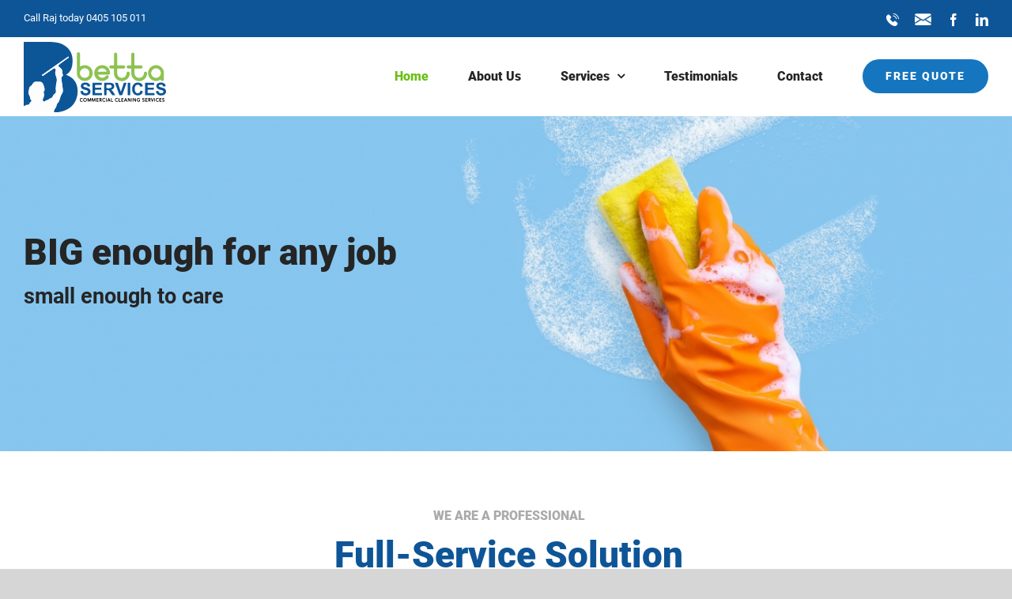

--- FILE ---
content_type: text/html; charset=UTF-8
request_url: https://bettaservices.com.au/
body_size: 88513
content:
<!DOCTYPE html>
<html class="avada-html-layout-wide avada-html-header-position-top avada-is-100-percent-template avada-header-color-not-opaque" lang="en-US" prefix="og: http://ogp.me/ns# fb: http://ogp.me/ns/fb#">
<head>
	<meta http-equiv="X-UA-Compatible" content="IE=edge" />
	<meta http-equiv="Content-Type" content="text/html; charset=utf-8"/>
	<meta name="viewport" content="width=device-width, initial-scale=1, maximum-scale=1" />
	<title>Betta Services &#8211; Betta Services</title>
<link rel='dns-prefetch' href='//s.w.org' />
<link rel="alternate" type="application/rss+xml" title="Betta Services &raquo; Feed" href="https://bettaservices.com.au/feed/" />
<link rel="alternate" type="application/rss+xml" title="Betta Services &raquo; Comments Feed" href="https://bettaservices.com.au/comments/feed/" />
		
		
		
		
				
		<meta property="og:title" content="Home"/>
		<meta property="og:type" content="article"/>
		<meta property="og:url" content="https://bettaservices.com.au/"/>
		<meta property="og:site_name" content="Betta Services"/>
		<meta property="og:description" content="BIG enough for any job
small enough to care    
WE ARE A PROFESSIONAL 
Full-Service Solution  
Commercial
Office Cleaning 
Betta Services embrace all aspects of office cleaning. From the basic daily...  Read More"/>

						<script type="text/javascript">
			window._wpemojiSettings = {"baseUrl":"https:\/\/s.w.org\/images\/core\/emoji\/12.0.0-1\/72x72\/","ext":".png","svgUrl":"https:\/\/s.w.org\/images\/core\/emoji\/12.0.0-1\/svg\/","svgExt":".svg","source":{"concatemoji":"https:\/\/bettaservices.com.au\/wp-includes\/js\/wp-emoji-release.min.js?ver=5.2.21"}};
			!function(e,a,t){var n,r,o,i=a.createElement("canvas"),p=i.getContext&&i.getContext("2d");function s(e,t){var a=String.fromCharCode;p.clearRect(0,0,i.width,i.height),p.fillText(a.apply(this,e),0,0);e=i.toDataURL();return p.clearRect(0,0,i.width,i.height),p.fillText(a.apply(this,t),0,0),e===i.toDataURL()}function c(e){var t=a.createElement("script");t.src=e,t.defer=t.type="text/javascript",a.getElementsByTagName("head")[0].appendChild(t)}for(o=Array("flag","emoji"),t.supports={everything:!0,everythingExceptFlag:!0},r=0;r<o.length;r++)t.supports[o[r]]=function(e){if(!p||!p.fillText)return!1;switch(p.textBaseline="top",p.font="600 32px Arial",e){case"flag":return s([55356,56826,55356,56819],[55356,56826,8203,55356,56819])?!1:!s([55356,57332,56128,56423,56128,56418,56128,56421,56128,56430,56128,56423,56128,56447],[55356,57332,8203,56128,56423,8203,56128,56418,8203,56128,56421,8203,56128,56430,8203,56128,56423,8203,56128,56447]);case"emoji":return!s([55357,56424,55356,57342,8205,55358,56605,8205,55357,56424,55356,57340],[55357,56424,55356,57342,8203,55358,56605,8203,55357,56424,55356,57340])}return!1}(o[r]),t.supports.everything=t.supports.everything&&t.supports[o[r]],"flag"!==o[r]&&(t.supports.everythingExceptFlag=t.supports.everythingExceptFlag&&t.supports[o[r]]);t.supports.everythingExceptFlag=t.supports.everythingExceptFlag&&!t.supports.flag,t.DOMReady=!1,t.readyCallback=function(){t.DOMReady=!0},t.supports.everything||(n=function(){t.readyCallback()},a.addEventListener?(a.addEventListener("DOMContentLoaded",n,!1),e.addEventListener("load",n,!1)):(e.attachEvent("onload",n),a.attachEvent("onreadystatechange",function(){"complete"===a.readyState&&t.readyCallback()})),(n=t.source||{}).concatemoji?c(n.concatemoji):n.wpemoji&&n.twemoji&&(c(n.twemoji),c(n.wpemoji)))}(window,document,window._wpemojiSettings);
		</script>
		<style type="text/css">
img.wp-smiley,
img.emoji {
	display: inline !important;
	border: none !important;
	box-shadow: none !important;
	height: 1em !important;
	width: 1em !important;
	margin: 0 .07em !important;
	vertical-align: -0.1em !important;
	background: none !important;
	padding: 0 !important;
}
</style>
	<link rel='stylesheet' id='wc-block-style-css'  href='https://bettaservices.com.au/wp-content/plugins/woocommerce/packages/woocommerce-blocks/build/style.css?ver=2.3.0' type='text/css' media='all' />
<style id='woocommerce-inline-inline-css' type='text/css'>
.woocommerce form .form-row .required { visibility: visible; }
</style>
<link rel='stylesheet' id='contact-form-7-css'  href='https://bettaservices.com.au/wp-content/plugins/contact-form-7/includes/css/styles.css?ver=5.1.4' type='text/css' media='all' />
<link rel='stylesheet' id='wpcf7-redirect-script-frontend-css'  href='https://bettaservices.com.au/wp-content/plugins/wpcf7-redirect/build/css/wpcf7-redirect-frontend.min.css?ver=1.1' type='text/css' media='all' />
<link rel='stylesheet' id='avada-stylesheet-css'  href='https://bettaservices.com.au/wp-content/themes/Avada/assets/css/style.min.css?ver=6.0.1' type='text/css' media='all' />
<!--[if IE]>
<link rel='stylesheet' id='avada-IE-css'  href='https://bettaservices.com.au/wp-content/themes/Avada/assets/css/ie.min.css?ver=6.0.1' type='text/css' media='all' />
<style id='avada-IE-inline-css' type='text/css'>
.avada-select-parent .select-arrow{background-color:#ffffff}
.select-arrow{background-color:#ffffff}
</style>
<![endif]-->
<link rel='stylesheet' id='fusion-dynamic-css-css'  href='https://bettaservices.com.au/wp-content/uploads/fusion-styles/6b2e371695935d5f0ba36a7bd82a0520.min.css?ver=2.0.1' type='text/css' media='all' />
<script type='text/javascript' src='https://bettaservices.com.au/wp-includes/js/jquery/jquery.js?ver=1.12.4-wp'></script>
<script type='text/javascript' src='https://bettaservices.com.au/wp-includes/js/jquery/jquery-migrate.min.js?ver=1.4.1'></script>
<link rel='https://api.w.org/' href='https://bettaservices.com.au/wp-json/' />
<link rel="EditURI" type="application/rsd+xml" title="RSD" href="https://bettaservices.com.au/xmlrpc.php?rsd" />
<link rel="wlwmanifest" type="application/wlwmanifest+xml" href="https://bettaservices.com.au/wp-includes/wlwmanifest.xml" /> 
<link rel="canonical" href="https://bettaservices.com.au/" />
<link rel='shortlink' href='https://bettaservices.com.au/' />
<link rel="alternate" type="application/json+oembed" href="https://bettaservices.com.au/wp-json/oembed/1.0/embed?url=https%3A%2F%2Fbettaservices.com.au%2F" />
<link rel="alternate" type="text/xml+oembed" href="https://bettaservices.com.au/wp-json/oembed/1.0/embed?url=https%3A%2F%2Fbettaservices.com.au%2F&#038;format=xml" />
<!-- Google Tag Manager -->
<script>(function(w,d,s,l,i){w[l]=w[l]||[];w[l].push({'gtm.start':
new Date().getTime(),event:'gtm.js'});var f=d.getElementsByTagName(s)[0],
j=d.createElement(s),dl=l!='dataLayer'?'&l='+l:'';j.async=true;j.src=
'https://www.googletagmanager.com/gtm.js?id='+i+dl;f.parentNode.insertBefore(j,f);
})(window,document,'script','dataLayer','GTM-T8STWGP');</script>
<!-- End Google Tag Manager -->
<!-- Global site tag (gtag.js) - Google Ads: 657734975 -->
<script async src="https://www.googletagmanager.com/gtag/js?id=AW-657734975"></script>
<script>
  window.dataLayer = window.dataLayer || [];
  function gtag(){dataLayer.push(arguments);}
  gtag('js', new Date());

  gtag('config', 'AW-657734975');
</script>

<script>
  gtag('config', 'AW-657734975/v4m8CMqNysoBEL_60LkC', {
    'phone_conversion_number': '0405 105 011'
  });
</script>		<link rel="manifest" href="https://bettaservices.com.au/wp-json/wp/v2/web-app-manifest">
		<meta name="theme-color" content="#fff">
		<meta name="apple-mobile-web-app-capable" content="yes">
		<meta name="mobile-web-app-capable" content="yes">
		<meta name="apple-touch-fullscreen" content="YES">
				
				<meta name="apple-mobile-web-app-title" content="Betta Services">
		<meta name="application-name" content="Betta Services">
		  <style type="text/css" id="css-fb-visibility">@media screen and (max-width: 640px){body:not(.fusion-builder-ui-wireframe) .fusion-no-small-visibility{display:none !important;}}@media screen and (min-width: 641px) and (max-width: 1024px){body:not(.fusion-builder-ui-wireframe) .fusion-no-medium-visibility{display:none !important;}}@media screen and (min-width: 1025px){body:not(.fusion-builder-ui-wireframe) .fusion-no-large-visibility{display:none !important;}}</style>	<noscript><style>.woocommerce-product-gallery{ opacity: 1 !important; }</style></noscript>
			<style type="text/css">.recentcomments a{display:inline !important;padding:0 !important;margin:0 !important;}</style>
				<script type="text/javascript">
			var doc = document.documentElement;
			doc.setAttribute( 'data-useragent', navigator.userAgent );
		</script>
		
	</head>

<body class="home page-template page-template-100-width page-template-100-width-php page page-id-752 theme-Avada woocommerce-no-js fusion-image-hovers fusion-pagination-sizing fusion-button_size-large fusion-button_type-flat fusion-button_span-no fusion-button_shape-pill avada-image-rollover-circle-no avada-image-rollover-yes avada-image-rollover-direction-fade fusion-body ltr no-tablet-sticky-header no-mobile-sticky-header no-mobile-slidingbar no-mobile-totop avada-has-rev-slider-styles fusion-disable-outline fusion-sub-menu-fade mobile-logo-pos-left layout-wide-mode avada-has-boxed-modal-shadow-none layout-scroll-offset-full avada-has-zero-margin-offset-top fusion-top-header menu-text-align-center fusion-woo-product-design-classic fusion-woo-shop-page-columns-4 fusion-woo-related-columns-4 fusion-woo-archive-page-columns-3 avada-has-woo-gallery-disabled mobile-menu-design-modern fusion-show-pagination-text fusion-header-layout-v3 avada-responsive avada-footer-fx-none avada-menu-highlight-style-bar fusion-search-form-classic fusion-avatar-circle avada-dropdown-styles avada-blog-layout-grid avada-blog-archive-layout-grid avada-header-shadow-no avada-menu-icon-position-left avada-has-megamenu-shadow avada-has-mainmenu-dropdown-divider avada-has-pagetitle-bg-full avada-has-breadcrumb-mobile-hidden avada-has-titlebar-hide avada-header-border-color-full-transparent avada-has-pagination-padding avada-flyout-menu-direction-fade">
	<!-- Google Tag Manager (noscript) -->
<noscript><iframe src="https://www.googletagmanager.com/ns.html?id=GTM-T8STWGP"
height="0" width="0" style="display:none;visibility:hidden"></iframe></noscript>
<!-- End Google Tag Manager (noscript) -->	<a class="skip-link screen-reader-text" href="#content">Skip to content</a>

	<div id="boxed-wrapper">
		<div class="fusion-sides-frame"></div>
	<!--	<div class="extrabutton">Free quote</div>-->
		<div id="wrapper" class="fusion-wrapper">
			<div id="home" style="position:relative;top:-1px;"></div>
			
			<header class="fusion-header-wrapper">
				<div class="fusion-header-v3 fusion-logo-alignment fusion-logo-left fusion-sticky-menu- fusion-sticky-logo- fusion-mobile-logo-  fusion-mobile-menu-design-modern">
					
<div class="fusion-secondary-header">
	<div class="fusion-row">
					<div class="fusion-alignleft">
				<div class="fusion-contact-info"><span class="fusion-contact-info-phone-number">Call Raj today 0405 105 011</span></div>			</div>
							<div class="fusion-alignright">
				<div class="fusion-social-links-header"><div class="fusion-social-networks"><div class="fusion-social-networks-wrapper"><a  class="custom fusion-social-network-icon fusion-tooltip fusion-custom fusion-icon-custom" style="position:relative;" href="tel:0405 105 011" target="_blank" rel="noopener noreferrer" data-placement="bottom" data-title="0405 105 011" data-toggle="tooltip" title="0405 105 011"><span class="screen-reader-text">0405 105 011</span><img src="https://bettaservices.com.au/wp-content/uploads/2019/08/call.png" style="width:auto;" alt="0405 105 011" /></a><a  class="custom fusion-social-network-icon fusion-tooltip fusion-custom fusion-icon-custom" style="position:relative;" href="mailto:info@bettaservices.com.au" target="_blank" rel="noopener noreferrer" data-placement="bottom" data-title="info@bettaservices.com.au" data-toggle="tooltip" title="info@bettaservices.com.au"><span class="screen-reader-text">info@bettaservices.com.au</span><img src="https://bettaservices.com.au/wp-content/uploads/2019/08/email.png" style="width:auto;" alt="info@bettaservices.com.au" /></a><a  class="fusion-social-network-icon fusion-tooltip fusion-facebook fusion-icon-facebook" style href="https://www.facebook.com/BettaServicesCommercialCleaning/" target="_blank" rel="noopener noreferrer" data-placement="bottom" data-title="Facebook" data-toggle="tooltip" title="Facebook"><span class="screen-reader-text">Facebook</span></a><a  class="fusion-social-network-icon fusion-tooltip fusion-linkedin fusion-icon-linkedin" style href=" https://www.linkedin.com/in/raj-narayan-022b67192/" target="_blank" rel="noopener noreferrer" data-placement="bottom" data-title="LinkedIn" data-toggle="tooltip" title="LinkedIn"><span class="screen-reader-text">LinkedIn</span></a></div></div></div>			</div>
			</div>
</div>
<div class="fusion-header-sticky-height"></div>
<div class="fusion-header">
	<div class="fusion-row">
					<div class="fusion-logo" data-margin-top="6px" data-margin-bottom="6px" data-margin-left="0px" data-margin-right="0px">
			<a class="fusion-logo-link"  href="https://bettaservices.com.au/" >

						<!-- standard logo -->
			<img src="https://bettaservices.com.au/wp-content/uploads/2020/08/betta-services-logo.png" srcset="https://bettaservices.com.au/wp-content/uploads/2020/08/betta-services-logo.png 1x, https://bettaservices.com.au/wp-content/uploads/2020/08/betta-services-logo.png 2x" width="80" height="40" style="max-height:40px;height:auto;" alt="Betta Services Logo" data-retina_logo_url="https://bettaservices.com.au/wp-content/uploads/2020/08/betta-services-logo.png" class="fusion-standard-logo" />

			
					</a>
		</div>		<nav class="fusion-main-menu" aria-label="Main Menu"><ul id="menu-movers-main-menu" class="fusion-menu"><li  id="menu-item-23"  class="menu-item menu-item-type-post_type menu-item-object-page menu-item-home current-menu-item page_item page-item-752 current_page_item menu-item-23"  data-item-id="23"><a  href="https://bettaservices.com.au/" class="fusion-bar-highlight"><span class="menu-text">Home</span></a></li><li  id="menu-item-821"  class="menu-item menu-item-type-post_type menu-item-object-page menu-item-821"  data-item-id="821"><a  href="https://bettaservices.com.au/about-us/" class="fusion-bar-highlight"><span class="menu-text">About Us</span></a></li><li  id="menu-item-894"  class="menu-item menu-item-type-post_type menu-item-object-page menu-item-has-children menu-item-894 fusion-dropdown-menu"  data-item-id="894"><a  href="https://bettaservices.com.au/service/" class="fusion-bar-highlight"><span class="menu-text">Services</span> <span class="fusion-caret"><i class="fusion-dropdown-indicator"></i></span></a><ul role="menu" class="sub-menu"><li  id="menu-item-990"  class="menu-item menu-item-type-post_type menu-item-object-page menu-item-990 fusion-dropdown-submenu" ><a  href="https://bettaservices.com.au/office-cleaning/" class="fusion-bar-highlight"><span>Office Cleaning</span></a></li><li  id="menu-item-991"  class="menu-item menu-item-type-post_type menu-item-object-page menu-item-991 fusion-dropdown-submenu" ><a  href="https://bettaservices.com.au/construction-development-cleaning/" class="fusion-bar-highlight"><span>Construction / Development Cleaning</span></a></li><li  id="menu-item-992"  class="menu-item menu-item-type-post_type menu-item-object-page menu-item-992 fusion-dropdown-submenu" ><a  href="https://bettaservices.com.au/floor-sealing/" class="fusion-bar-highlight"><span>Floor Sealing</span></a></li><li  id="menu-item-993"  class="menu-item menu-item-type-post_type menu-item-object-page menu-item-993 fusion-dropdown-submenu" ><a  href="https://bettaservices.com.au/window-cleaning/" class="fusion-bar-highlight"><span>Window Cleaning</span></a></li><li  id="menu-item-994"  class="menu-item menu-item-type-post_type menu-item-object-page menu-item-994 fusion-dropdown-submenu" ><a  href="https://bettaservices.com.au/retail-shops/" class="fusion-bar-highlight"><span>Retail Shops</span></a></li><li  id="menu-item-995"  class="menu-item menu-item-type-post_type menu-item-object-page menu-item-995 fusion-dropdown-submenu" ><a  href="https://bettaservices.com.au/cafes-restaurants/" class="fusion-bar-highlight"><span>Cafes &#038; Restaurants</span></a></li><li  id="menu-item-996"  class="menu-item menu-item-type-post_type menu-item-object-page menu-item-996 fusion-dropdown-submenu" ><a  href="https://bettaservices.com.au/cinemas/" class="fusion-bar-highlight"><span>Cinemas</span></a></li><li  id="menu-item-997"  class="menu-item menu-item-type-post_type menu-item-object-page menu-item-997 fusion-dropdown-submenu" ><a  href="https://bettaservices.com.au/car-parks/" class="fusion-bar-highlight"><span>Car Parks</span></a></li><li  id="menu-item-998"  class="menu-item menu-item-type-post_type menu-item-object-page menu-item-998 fusion-dropdown-submenu" ><a  href="https://bettaservices.com.au/carpet-cleaning/" class="fusion-bar-highlight"><span>Carpet Cleaning</span></a></li><li  id="menu-item-1233"  class="menu-item menu-item-type-post_type menu-item-object-page menu-item-1233 fusion-dropdown-submenu" ><a  href="https://bettaservices.com.au/medical-practice/" class="fusion-bar-highlight"><span>Medical Practice</span></a></li></ul></li><li  id="menu-item-1363"  class="menu-item menu-item-type-post_type menu-item-object-page menu-item-1363"  data-item-id="1363"><a  href="https://bettaservices.com.au/testimonials/" class="fusion-bar-highlight"><span class="menu-text">Testimonials</span></a></li><li  id="menu-item-25"  class="menu-item menu-item-type-post_type menu-item-object-page menu-item-25"  data-item-id="25"><a  href="https://bettaservices.com.au/contact/" class="fusion-bar-highlight"><span class="menu-text">Contact</span></a></li><li  id="menu-item-27"  class="menu-item menu-item-type-post_type menu-item-object-page menu-item-27 fusion-menu-item-button"  data-item-id="27"><a  href="https://bettaservices.com.au/free-quote/" class="fusion-bar-highlight"><span class="menu-text fusion-button button-default button-large">Free Quote</span></a></li></ul></nav>	<div class="fusion-mobile-menu-icons">
							<a href="#" class="fusion-icon fusion-icon-bars" aria-label="Toggle mobile menu" aria-expanded="false"></a>
		
		
		
			</div>

<nav class="fusion-mobile-nav-holder fusion-mobile-menu-text-align-center" aria-label="Main Menu Mobile"></nav>

					</div>
</div>
				</div>
				<div class="fusion-clearfix"></div>
			</header>
						
			
		<div id="sliders-container">
					</div>
				
			
			<div class="avada-page-titlebar-wrapper">
							</div>

					<div class="extrabutton"><a href="https://bettaservices.com.au/free-quote/">Free quote</a></div>
			<main id="main" class="clearfix width-100">
				<div class="fusion-row" style="max-width:100%;">
<section id="content" class="full-width">
					<div id="post-752" class="post-752 page type-page status-publish hentry">
			<span class="entry-title rich-snippet-hidden">Home</span><span class="vcard rich-snippet-hidden"><span class="fn"><a href="https://bettaservices.com.au/author/tbadmin/" title="Posts by tbadmin" rel="author">tbadmin</a></span></span><span class="updated rich-snippet-hidden">2019-10-16T11:39:20+00:00</span>						<div class="post-content">
				<div class="fusion-fullwidth fullwidth-box fusion-parallax-none nonhundred-percent-fullwidth non-hundred-percent-height-scrolling"  style='background-color: rgba(255,255,255,0);background-image: url("https://bettaservices.com.au/wp-content/uploads/2019/09/sliderhome-1200x793.jpg");background-position: center center;background-repeat: no-repeat;padding-top:310px;padding-right:30px;padding-bottom:130px;padding-left:30px;-webkit-background-size:cover;-moz-background-size:cover;-o-background-size:cover;background-size:cover;'><div class="fusion-builder-row fusion-row "><div  class="fusion-layout-column fusion_builder_column fusion_builder_column_1_1 fusion-builder-column-1 fusion-one-full fusion-column-first fusion-column-last 1_1"  style='margin-top:0px;margin-bottom:20px;'>
					<div class="fusion-column-wrapper" style="padding: 0px 0px 0px 0px;background-position:left top;background-repeat:no-repeat;-webkit-background-size:cover;-moz-background-size:cover;-o-background-size:cover;background-size:cover;"   data-bg-url="">
						<div class="fusion-text"><h2 style="color: #252525; margin: 0px; padding: 0px; line-height: 20px;">BIG enough for any job</h2>
<h3 style="color: #252525;">small enough to care</h3>
</div><div class="fusion-clearfix"></div>

					</div>
				</div></div></div><div class="fusion-fullwidth fullwidth-box fusion-parallax-none nonhundred-percent-fullwidth non-hundred-percent-height-scrolling"  style='background-color: rgba(255,255,255,0);background-image: url("https://bettaservices.com.au/wp-content/uploads/2018/06/avada-movers-top-container-background.jpg");background-position: center bottom;background-repeat: repeat-x;padding-top:30px;padding-right:45px;padding-bottom:30px;padding-left:52px;'><div class="fusion-builder-row fusion-row "><div  class="fusion-layout-column fusion_builder_column fusion_builder_column_1_1 fusion-builder-column-2 fusion-one-full fusion-column-first fusion-column-last 1_1"  style='margin-top:0px;margin-bottom:20px;'>
					<div class="fusion-column-wrapper" style="padding: 40px 0px 0px 0px;background-position:left top;background-repeat:no-repeat;-webkit-background-size:cover;-moz-background-size:cover;-o-background-size:cover;background-size:cover;"   data-bg-url="">
						<div class="fusion-title title fusion-title-1 fusion-sep-none fusion-title-center fusion-title-size-six" style="margin-top:0px;margin-bottom:10px;"><h6 class="title-heading-center" style="margin:0;"><p style="text-align: center;">WE ARE A PROFESSIONAL</p></h6></div><div class="fusion-title title fusion-title-2 fusion-sep-none fusion-title-center fusion-title-size-two" style="margin-top:0px;margin-bottom:31px;"><h2 class="title-heading-center" style="margin:0;color:#0e5597;"><p style="text-align: center;">Full-Service Solution</p></h2></div><div class="fusion-clearfix"></div>

					</div>
				</div><div  data-animationType=fadeInDown data-animationDuration=0.6 data-animationOffset=100% class="fusion-layout-column fusion_builder_column fusion_builder_column_1_3 fusion-builder-column-3 fusion-one-third fusion-column-first fusion-blend-mode highlightbox homeservicebox fusion-animated 1_3"  style='margin-top:0px;margin-bottom:0px;width:33.33%;width:calc(33.33% - ( ( 4% + 4% ) * 0.3333 ) );margin-right: 4%;'>
					<div class="fusion-column-wrapper" style="background-color:#8bc34a;padding: 20px 20px 20px 20px;background-position:left top;background-repeat:no-repeat;-webkit-background-size:cover;-moz-background-size:cover;-o-background-size:cover;background-size:cover;"   data-bg-url="">
						<div class="imageframe-align-center"><span class="fusion-imageframe imageframe-none imageframe-1 hover-type-zoomin"><img src="https://bettaservices.com.au/wp-content/uploads/2019/08/office.jpg" width="740" height="472" alt="" title="office" class="img-responsive wp-image-785" srcset="https://bettaservices.com.au/wp-content/uploads/2019/08/office-200x128.jpg 200w, https://bettaservices.com.au/wp-content/uploads/2019/08/office-400x255.jpg 400w, https://bettaservices.com.au/wp-content/uploads/2019/08/office-600x383.jpg 600w, https://bettaservices.com.au/wp-content/uploads/2019/08/office.jpg 740w" sizes="(max-width: 1000px) 100vw, 400px" /></span></div><div class="fusion-builder-row fusion-builder-row-inner fusion-row "><div  class="fusion-layout-column fusion_builder_column fusion_builder_column_1_1  fusion-one-full fusion-column-first fusion-column-last serviceboxheight 1_1"  style='margin-top: 20px;margin-bottom: 0px;'><div class="fusion-column-wrapper" style="background-color:#ffffff;padding: 30px 20px 30px 20px;background-position:left top;background-repeat:no-repeat;-webkit-background-size:cover;-moz-background-size:cover;-o-background-size:cover;background-size:cover;"  data-bg-url=""><div class="fusion-title title fusion-title-3 fusion-sep-none fusion-title-center fusion-title-size-three" style="margin-top:0px;margin-bottom:10px;"><h3 class="title-heading-center" style="margin:0;"><p style="text-align: center;">Commercial<br />
Office Cleaning</p></h3></div><div class="fusion-text"><p style="text-align: center;">Betta Services embrace all aspects of office cleaning. From the basic daily&#8230;</p>
</div><div class="fusion-sep-clear"></div><div class="fusion-separator fusion-full-width-sep sep-none" style="margin-left: auto;margin-right: auto;margin-top:;margin-bottom:10px;"></div><div class="fusion-button-wrapper fusion-aligncenter"><style type="text/css">.fusion-button.button-1 .fusion-button-text {text-transform:uppercase;}</style><a class="fusion-button button-flat fusion-button-default-shape fusion-button-default-size button-default button-1 fusion-button-default-span fusion-button-default-type homeservicemore" target="_blank" rel="noopener noreferrer" href="https://bettaservices.com.au/index.php/office-cleaning/"><span class="fusion-button-text">Read More</span><i class="fa-arrow-right fas button-icon-right"></i></a></div></div></div></div><div class="fusion-clearfix"></div>

					</div>
				</div><div  data-animationType=fadeInRight data-animationDuration=0.6 data-animationOffset=100% class="fusion-layout-column fusion_builder_column fusion_builder_column_1_3 fusion-builder-column-4 fusion-one-third fusion-blend-mode homeservicebox fusion-column-no-min-height fusion-animated 1_3"  style='margin-top:0px;margin-bottom:40px;width:33.33%;width:calc(33.33% - ( ( 4% + 4% ) * 0.3333 ) );margin-right: 4%;'>
					<div class="fusion-column-wrapper" style="background-color:#f2f5f8;padding: 20px 20px 20px 20px;background-position:left top;background-repeat:no-repeat;-webkit-background-size:cover;-moz-background-size:cover;-o-background-size:cover;background-size:cover;"   data-bg-url="">
						<div class="imageframe-align-center"><span class="fusion-imageframe imageframe-none imageframe-2 hover-type-zoomin"><img src="https://bettaservices.com.au/wp-content/uploads/2019/08/cafe.jpg" width="740" height="472" alt="" title="cafe" class="img-responsive wp-image-897" srcset="https://bettaservices.com.au/wp-content/uploads/2019/08/cafe-200x128.jpg 200w, https://bettaservices.com.au/wp-content/uploads/2019/08/cafe-400x255.jpg 400w, https://bettaservices.com.au/wp-content/uploads/2019/08/cafe-600x383.jpg 600w, https://bettaservices.com.au/wp-content/uploads/2019/08/cafe.jpg 740w" sizes="(max-width: 1000px) 100vw, 400px" /></span></div><div class="fusion-builder-row fusion-builder-row-inner fusion-row "><div  class="fusion-layout-column fusion_builder_column fusion_builder_column_1_1  fusion-one-full fusion-column-first fusion-column-last serviceboxheight 1_1"  style='margin-top: 20px;margin-bottom: 0px;'><div class="fusion-column-wrapper" style="background-color:#ffffff;padding: 30px 20px 30px 20px;background-position:left top;background-repeat:no-repeat;-webkit-background-size:cover;-moz-background-size:cover;-o-background-size:cover;background-size:cover;"  data-bg-url=""><div class="fusion-title title fusion-title-4 fusion-sep-none fusion-title-center fusion-title-size-three" style="margin-top:0px;margin-bottom:10px;"><h3 class="title-heading-center" style="margin:0;">Cafes &amp; Restaurants</h3></div><div class="fusion-text"><p style="text-align: center;">We help restaurants &amp; cafes focus on their strength, preparing.</p>
</div><div class="fusion-sep-clear"></div><div class="fusion-separator fusion-full-width-sep sep-none" style="margin-left: auto;margin-right: auto;margin-top:;margin-bottom:10px;"></div><div class="fusion-button-wrapper fusion-aligncenter"><style type="text/css">.fusion-button.button-2 .fusion-button-text {text-transform:uppercase;}</style><a class="fusion-button button-flat fusion-button-default-shape fusion-button-default-size button-default button-2 fusion-button-default-span fusion-button-default-type homeservicemore" target="_blank" rel="noopener noreferrer" href="https://bettaservices.com.au/index.php/cafes-restaurants/"><span class="fusion-button-text">Read More</span><i class="fa-arrow-right fas button-icon-right"></i></a></div></div></div></div><div class="fusion-clearfix"></div>

					</div>
				</div><div  data-animationType=fadeInDown data-animationDuration=0.6 data-animationOffset=100% class="fusion-layout-column fusion_builder_column fusion_builder_column_1_3 fusion-builder-column-5 fusion-one-third fusion-column-last fusion-blend-mode homeservicebox fusion-animated 1_3"  style='margin-top:0px;margin-bottom:20px;width:33.33%;width:calc(33.33% - ( ( 4% + 4% ) * 0.3333 ) );'>
					<div class="fusion-column-wrapper" style="background-color:#f2f5f8;padding: 20px 20px 20px 20px;background-position:left top;background-repeat:no-repeat;-webkit-background-size:cover;-moz-background-size:cover;-o-background-size:cover;background-size:cover;"   data-bg-url="">
						<div class="imageframe-align-center"><span class="fusion-imageframe imageframe-none imageframe-3 hover-type-zoomin"><img src="https://bettaservices.com.au/wp-content/uploads/2019/08/cinema740.jpg" width="740" height="472" alt="" title="cinema740" class="img-responsive wp-image-1101" srcset="https://bettaservices.com.au/wp-content/uploads/2019/08/cinema740-200x128.jpg 200w, https://bettaservices.com.au/wp-content/uploads/2019/08/cinema740-400x255.jpg 400w, https://bettaservices.com.au/wp-content/uploads/2019/08/cinema740-600x383.jpg 600w, https://bettaservices.com.au/wp-content/uploads/2019/08/cinema740.jpg 740w" sizes="(max-width: 1000px) 100vw, 400px" /></span></div><div class="fusion-builder-row fusion-builder-row-inner fusion-row "><div  class="fusion-layout-column fusion_builder_column fusion_builder_column_1_1  fusion-one-full fusion-column-first fusion-column-last serviceboxheight 1_1"  style='margin-top: 20px;margin-bottom: 0px;'><div class="fusion-column-wrapper" style="background-color:#ffffff;padding: 30px 20px 30px 20px;background-position:left top;background-repeat:no-repeat;-webkit-background-size:cover;-moz-background-size:cover;-o-background-size:cover;background-size:cover;"  data-bg-url=""><div class="fusion-title title fusion-title-5 fusion-sep-none fusion-title-center fusion-title-size-three" style="margin-top:0px;margin-bottom:10px;"><h3 class="title-heading-center" style="margin:0;"><p style="text-align: center;">Cinemas</p></h3></div><div class="fusion-text"><p style="text-align: center;">Do you want your customers cinema experience to stand out above the rest?</p>
</div><div class="fusion-sep-clear"></div><div class="fusion-separator fusion-full-width-sep sep-none" style="margin-left: auto;margin-right: auto;margin-top:;margin-bottom:10px;"></div><div class="fusion-button-wrapper fusion-aligncenter"><style type="text/css">.fusion-button.button-3 .fusion-button-text {text-transform:uppercase;}</style><a class="fusion-button button-flat fusion-button-default-shape fusion-button-default-size button-default button-3 fusion-button-default-span fusion-button-default-type homeservicemore" target="_blank" rel="noopener noreferrer" href="https://bettaservices.com.au/index.php/cinemas/"><span class="fusion-button-text">Read More</span><i class="fa-arrow-right fas button-icon-right"></i></a></div></div></div></div><div class="fusion-clearfix"></div>

					</div>
				</div><div  data-animationType=fadeInDown data-animationDuration=0.6 data-animationOffset=100% class="fusion-layout-column fusion_builder_column fusion_builder_column_1_3 fusion-builder-column-6 fusion-one-third fusion-column-first fusion-blend-mode homeservicebox fusion-animated 1_3"  style='margin-top:0px;margin-bottom:20px;width:33.33%;width:calc(33.33% - ( ( 4% + 4% ) * 0.3333 ) );margin-right: 4%;'>
					<div class="fusion-column-wrapper" style="background-color:#f2f5f8;padding: 20px 20px 20px 20px;background-position:left top;background-repeat:no-repeat;-webkit-background-size:cover;-moz-background-size:cover;-o-background-size:cover;background-size:cover;"   data-bg-url="">
						<div class="imageframe-align-center"><span class="fusion-imageframe imageframe-none imageframe-4 hover-type-zoomin"><img src="https://bettaservices.com.au/wp-content/uploads/2019/08/windowbox.jpg" width="740" height="472" alt="" title="windowbox" class="img-responsive wp-image-1098" srcset="https://bettaservices.com.au/wp-content/uploads/2019/08/windowbox-200x128.jpg 200w, https://bettaservices.com.au/wp-content/uploads/2019/08/windowbox-400x255.jpg 400w, https://bettaservices.com.au/wp-content/uploads/2019/08/windowbox-600x383.jpg 600w, https://bettaservices.com.au/wp-content/uploads/2019/08/windowbox.jpg 740w" sizes="(max-width: 1000px) 100vw, 400px" /></span></div><div class="fusion-builder-row fusion-builder-row-inner fusion-row "><div  class="fusion-layout-column fusion_builder_column fusion_builder_column_1_1  fusion-one-full fusion-column-first fusion-column-last serviceboxheight 1_1"  style='margin-top: 20px;margin-bottom: 0px;'><div class="fusion-column-wrapper" style="background-color:#ffffff;padding: 30px 20px 30px 20px;background-position:left top;background-repeat:no-repeat;-webkit-background-size:cover;-moz-background-size:cover;-o-background-size:cover;background-size:cover;"  data-bg-url=""><div class="fusion-title title fusion-title-6 fusion-sep-none fusion-title-center fusion-title-size-three" style="margin-top:0px;margin-bottom:10px;"><h3 class="title-heading-center" style="margin:0;">Window Cleaning</h3></div><div class="fusion-text"><p style="text-align: center;">Get a fresh new look at your surroundings through clean and clear windows.</p>
</div><div class="fusion-sep-clear"></div><div class="fusion-separator fusion-full-width-sep sep-none" style="margin-left: auto;margin-right: auto;margin-top:;margin-bottom:10px;"></div><div class="fusion-button-wrapper fusion-aligncenter"><style type="text/css">.fusion-button.button-4 .fusion-button-text {text-transform:uppercase;}</style><a class="fusion-button button-flat fusion-button-default-shape fusion-button-default-size button-default button-4 fusion-button-default-span fusion-button-default-type homeservicemore" target="_blank" rel="noopener noreferrer" href="https://bettaservices.com.au/index.php/window-cleaning/"><span class="fusion-button-text">Read More</span><i class="fa-arrow-right fas button-icon-right"></i></a></div></div></div></div><div class="fusion-clearfix"></div>

					</div>
				</div><div  data-animationType=fadeInDown data-animationDuration=0.6 data-animationOffset=100% class="fusion-layout-column fusion_builder_column fusion_builder_column_1_3 fusion-builder-column-7 fusion-one-third fusion-blend-mode homeservicebox fusion-animated 1_3"  style='margin-top:0px;margin-bottom:20px;width:33.33%;width:calc(33.33% - ( ( 4% + 4% ) * 0.3333 ) );margin-right: 4%;'>
					<div class="fusion-column-wrapper" style="background-color:#f2f5f8;padding: 20px 20px 20px 20px;background-position:left top;background-repeat:no-repeat;-webkit-background-size:cover;-moz-background-size:cover;-o-background-size:cover;background-size:cover;"   data-bg-url="">
						<div class="imageframe-align-center"><span class="fusion-imageframe imageframe-none imageframe-5 hover-type-zoomin"><img src="https://bettaservices.com.au/wp-content/uploads/2019/08/floor740.jpg" width="740" height="472" alt="" title="floor740" class="img-responsive wp-image-1097" srcset="https://bettaservices.com.au/wp-content/uploads/2019/08/floor740-200x128.jpg 200w, https://bettaservices.com.au/wp-content/uploads/2019/08/floor740-400x255.jpg 400w, https://bettaservices.com.au/wp-content/uploads/2019/08/floor740-600x383.jpg 600w, https://bettaservices.com.au/wp-content/uploads/2019/08/floor740.jpg 740w" sizes="(max-width: 1000px) 100vw, 400px" /></span></div><div class="fusion-builder-row fusion-builder-row-inner fusion-row "><div  class="fusion-layout-column fusion_builder_column fusion_builder_column_1_1  fusion-one-full fusion-column-first fusion-column-last serviceboxheight 1_1"  style='margin-top: 20px;margin-bottom: 0px;'><div class="fusion-column-wrapper" style="background-color:#ffffff;padding: 30px 20px 30px 20px;background-position:left top;background-repeat:no-repeat;-webkit-background-size:cover;-moz-background-size:cover;-o-background-size:cover;background-size:cover;"  data-bg-url=""><div class="fusion-title title fusion-title-7 fusion-sep-none fusion-title-center fusion-title-size-three" style="margin-top:0px;margin-bottom:10px;"><h3 class="title-heading-center" style="margin:0;"><p style="text-align: center;">Floor Sealing</p></h3></div><div class="fusion-text"><p style="text-align: center;">Although vinyl, stone, linoleum and hardwood floors can be extremely durable,</p>
</div><div class="fusion-sep-clear"></div><div class="fusion-separator fusion-full-width-sep sep-none" style="margin-left: auto;margin-right: auto;margin-top:;margin-bottom:10px;"></div><div class="fusion-button-wrapper fusion-aligncenter"><style type="text/css">.fusion-button.button-5 .fusion-button-text {text-transform:uppercase;}</style><a class="fusion-button button-flat fusion-button-default-shape fusion-button-default-size button-default button-5 fusion-button-default-span fusion-button-default-type homeservicemore" target="_blank" rel="noopener noreferrer" href="https://bettaservices.com.au/index.php/floor-sealing/"><span class="fusion-button-text">Read More</span><i class="fa-arrow-right fas button-icon-right"></i></a></div></div></div></div><div class="fusion-clearfix"></div>

					</div>
				</div><div  data-animationType=fadeInDown data-animationDuration=0.6 data-animationOffset=100% class="fusion-layout-column fusion_builder_column fusion_builder_column_1_3 fusion-builder-column-8 fusion-one-third fusion-column-last fusion-blend-mode homeservicebox fusion-animated 1_3"  style='margin-top:0px;margin-bottom:20px;width:33.33%;width:calc(33.33% - ( ( 4% + 4% ) * 0.3333 ) );'>
					<div class="fusion-column-wrapper" style="background-color:#f2f5f8;padding: 20px 20px 20px 20px;background-position:left top;background-repeat:no-repeat;-webkit-background-size:cover;-moz-background-size:cover;-o-background-size:cover;background-size:cover;"   data-bg-url="">
						<div class="imageframe-align-center"><span class="fusion-imageframe imageframe-none imageframe-6 hover-type-zoomin"><img src="https://bettaservices.com.au/wp-content/uploads/2019/08/construction740.jpg" width="740" height="472" alt="" title="construction740" class="img-responsive wp-image-1100" srcset="https://bettaservices.com.au/wp-content/uploads/2019/08/construction740-200x128.jpg 200w, https://bettaservices.com.au/wp-content/uploads/2019/08/construction740-400x255.jpg 400w, https://bettaservices.com.au/wp-content/uploads/2019/08/construction740-600x383.jpg 600w, https://bettaservices.com.au/wp-content/uploads/2019/08/construction740.jpg 740w" sizes="(max-width: 1000px) 100vw, 400px" /></span></div><div class="fusion-builder-row fusion-builder-row-inner fusion-row "><div  class="fusion-layout-column fusion_builder_column fusion_builder_column_1_1  fusion-one-full fusion-column-first fusion-column-last serviceboxheight 1_1"  style='margin-top: 20px;margin-bottom: 0px;'><div class="fusion-column-wrapper" style="background-color:#ffffff;padding: 30px 20px 30px 20px;background-position:left top;background-repeat:no-repeat;-webkit-background-size:cover;-moz-background-size:cover;-o-background-size:cover;background-size:cover;"  data-bg-url=""><div class="fusion-title title fusion-title-8 fusion-sep-none fusion-title-center fusion-title-size-three" style="margin-top:0px;margin-bottom:10px;"><h3 class="title-heading-center" style="margin:0;">Construction Cleaning</h3></div><div class="fusion-text"><p style="text-align: center;">Betta Services are doing the same for other commercial developers and builder</p>
</div><div class="fusion-sep-clear"></div><div class="fusion-separator fusion-full-width-sep sep-none" style="margin-left: auto;margin-right: auto;margin-top:;margin-bottom:10px;"></div><div class="fusion-button-wrapper fusion-aligncenter"><style type="text/css">.fusion-button.button-6 .fusion-button-text {text-transform:uppercase;}</style><a class="fusion-button button-flat fusion-button-default-shape fusion-button-default-size button-default button-6 fusion-button-default-span fusion-button-default-type homeservicemore" target="_blank" rel="noopener noreferrer" href="https://bettaservices.com.au/index.php/construction-development-cleaning/"><span class="fusion-button-text">Read More</span><i class="fa-arrow-right fas button-icon-right"></i></a></div></div></div></div><div class="fusion-clearfix"></div>

					</div>
				</div><div  class="fusion-layout-column fusion_builder_column fusion_builder_column_1_1 fusion-builder-column-9 fusion-one-full fusion-column-first fusion-column-last 1_1"  style='margin-top:0px;margin-bottom:20px;'>
					<div class="fusion-column-wrapper" style="padding: 0px 0px 0px 0px;background-position:left top;background-repeat:no-repeat;-webkit-background-size:cover;-moz-background-size:cover;-o-background-size:cover;background-size:cover;"   data-bg-url="">
						<div class="fusion-button-wrapper fusion-alignright"><a class="fusion-button button-flat fusion-button-default-shape fusion-button-default-size button-default button-7 fusion-button-default-span fusion-button-default-type" target="_self" href="https://bettaservices.com.au/index.php/service/"><span class="fusion-button-text">More</span><i class="fa-arrow-right fas button-icon-right"></i></a></div><div class="fusion-clearfix"></div>

					</div>
				</div></div></div><div class="fusion-fullwidth fullwidth-box nonhundred-percent-fullwidth non-hundred-percent-height-scrolling"  style='background-color: rgba(255,255,255,0);background-position: left top;background-repeat: no-repeat;padding-top:30px;padding-right:80px;padding-bottom:30px;padding-left:30px;'><div class="fusion-builder-row fusion-row "><div  class="fusion-layout-column fusion_builder_column fusion_builder_column_1_6 fusion-builder-column-10 fusion-one-sixth fusion-column-first 1_6"  style='margin-top:0px;margin-bottom:20px;width:16.66%;width:calc(16.66% - ( ( 4% + 4% ) * 0.1666 ) );margin-right: 4%;'>
					<div class="fusion-column-wrapper" style="padding: 0px 0px 0px 0px;background-position:left top;background-repeat:no-repeat;-webkit-background-size:cover;-moz-background-size:cover;-o-background-size:cover;background-size:cover;"   data-bg-url="">
						<div class="fusion-clearfix"></div>

					</div>
				</div><div  data-animationType=fadeInLeft data-animationDuration=0.6 data-animationOffset=100% class="fusion-layout-column fusion_builder_column fusion_builder_column_2_3 fusion-builder-column-11 fusion-two-third fusion-animated 2_3"  style='margin-top:0px;margin-bottom:20px;width:66.66%;width:calc(66.66% - ( ( 4% + 4% ) * 0.6666 ) );margin-right: 4%;'>
					<div class="fusion-column-wrapper" style="padding: 0px 20px 0px 20px;background-position:left top;background-repeat:no-repeat;-webkit-background-size:cover;-moz-background-size:cover;-o-background-size:cover;background-size:cover;"   data-bg-url="">
						<div class="fusion-title title fusion-title-9 fusion-sep-none fusion-title-center fusion-title-size-six" style="margin-top:0px;margin-bottom:10px;"><h6 class="title-heading-center" style="margin:0;"></h6></div><div class="fusion-title title fusion-title-10 fusion-sep-none fusion-title-center fusion-title-size-two" style="margin-top:0px;margin-bottom:31px;"><h2 class="title-heading-center" style="margin:0;color:#0e5597;">About Betta Services</h2></div><div class="fusion-text"><p style="text-align: center;">Presenting a clean business environment is paramount to impressing clients and customers and improving morale among your employees. Our expert office cleaning services ensure a worry- free way for your business to maintain a professional atmosphere day after day. We do the work, so you can concentrate on your business.</p>
</div><div class="fusion-text"></div><div class="fusion-sep-clear"></div><div class="fusion-separator fusion-full-width-sep sep-none" style="margin-left: auto;margin-right: auto;margin-top:15px;"></div><div class="fusion-button-wrapper fusion-aligncenter"><style type="text/css">.fusion-button.button-8 .fusion-button-text {text-transform:uppercase;}</style><a class="fusion-button button-flat fusion-button-default-shape fusion-button-default-size button-default button-8 fusion-button-default-span fusion-button-default-type" target="_self" href="https://bettaservices.com.au/index.php/about-us/"><span class="fusion-button-text">READ More</span><i class="fa-arrow-right fas button-icon-right"></i></a></div><div class="fusion-clearfix"></div>

					</div>
				</div><div  class="fusion-layout-column fusion_builder_column fusion_builder_column_1_6 fusion-builder-column-12 fusion-one-sixth fusion-column-last 1_6"  style='margin-top:0px;margin-bottom:20px;width:16.66%;width:calc(16.66% - ( ( 4% + 4% ) * 0.1666 ) );'>
					<div class="fusion-column-wrapper" style="padding: 0px 0px 0px 0px;background-position:left top;background-repeat:no-repeat;-webkit-background-size:cover;-moz-background-size:cover;-o-background-size:cover;background-size:cover;"   data-bg-url="">
						<div class="fusion-clearfix"></div>

					</div>
				</div></div></div><div class="fusion-fullwidth fullwidth-box fusion-parallax-none nonhundred-percent-fullwidth non-hundred-percent-height-scrolling"  style='background-color: rgba(255,255,255,0);background-image: url("https://bettaservices.com.au/wp-content/uploads/2019/10/quotehome.jpg");background-position: left top;background-repeat: no-repeat;padding-top:0%;padding-right:0px;padding-bottom:0%;padding-left:0%;-webkit-background-size:cover;-moz-background-size:cover;-o-background-size:cover;background-size:cover;'><div class="fusion-builder-row fusion-row "><div  class="fusion-layout-column fusion_builder_column fusion_builder_column_3_5 fusion-builder-column-13 fusion-three-fifth fusion-column-first fusion-no-small-visibility 3_5"  style='margin-top:0px;margin-bottom:20px;width:60%;width:calc(60% - ( ( 4% ) * 0.6 ) );margin-right: 4%;'>
					<div class="fusion-column-wrapper" style="padding: 0px 0px 0px 0px;background-position:left top;background-repeat:no-repeat;-webkit-background-size:cover;-moz-background-size:cover;-o-background-size:cover;background-size:cover;"   data-bg-url="">
						<div class="fusion-clearfix"></div>

					</div>
				</div><div  data-animationType=fadeInRight data-animationDuration=0.6 data-animationOffset=100% class="fusion-layout-column fusion_builder_column fusion_builder_column_2_5 fusion-builder-column-14 fusion-two-fifth fusion-column-last fusion-blend-mode fusion-animated 2_5"  style='margin-top:1px;margin-bottom:3px;width:40%;width:calc(40% - ( ( 4% ) * 0.4 ) );'>
					<div class="fusion-column-wrapper" style="background-color:#85c5ee;border:15px solid #1557a5;padding: 10px 20px 10px 20px;background-position:left top;background-repeat:no-repeat;-webkit-background-size:cover;-moz-background-size:cover;-o-background-size:cover;background-size:cover;"   data-bg-url="">
						<div class="fusion-title title fusion-title-11 fusion-sep-none fusion-title-center fusion-title-size-two" style="margin-top:0px;margin-bottom:10px;"><h2 class="title-heading-center" style="margin:0;"><span style="color: #ffffff;">Contact Us</span></h2></div><div class="fusion-sep-clear"></div><div class="fusion-separator sep-single sep-solid" style="border-color:#2a57a5;border-top-width:1px;margin-left: auto;margin-right: auto;margin-top:0px;margin-bottom:0px;width:100%;max-width:70%;"></div><div class="fusion-sep-clear"></div><div class="fusion-separator sep-none" style="margin-left: auto;margin-right: auto;margin-top:0px;margin-bottom:0px;width:100%;max-width:70%;"></div><div class="fusion-text"><p><style>.btnindexsubmit{background-color: #4fb3e4;}</style>
</p>
<div class="homecontactpage"><div role="form" class="wpcf7" id="wpcf7-f6-p752-o1" lang="en-US" dir="ltr">
<div class="screen-reader-response"></div>
<form action="/#wpcf7-f6-p752-o1" method="post" class="wpcf7-form" novalidate="novalidate">
<div style="display: none;">
<input type="hidden" name="_wpcf7" value="6" />
<input type="hidden" name="_wpcf7_version" value="5.1.4" />
<input type="hidden" name="_wpcf7_locale" value="en_US" />
<input type="hidden" name="_wpcf7_unit_tag" value="wpcf7-f6-p752-o1" />
<input type="hidden" name="_wpcf7_container_post" value="752" />
</div>
<p><label> Your Name (required)<br />
    <span class="wpcf7-form-control-wrap your-name"><input type="text" name="your-name" value="" size="40" class="wpcf7-form-control wpcf7-text wpcf7-validates-as-required" aria-required="true" aria-invalid="false" /></span> </label></p>
<p><label> Contact Number (required)<br />
    <span class="wpcf7-form-control-wrap Contact-Number"><input type="text" name="Contact-Number" value="" size="40" class="wpcf7-form-control wpcf7-text wpcf7-validates-as-required" aria-required="true" aria-invalid="false" /></span> </label></p>
<p><label> Your Email (required)<br />
    <span class="wpcf7-form-control-wrap your-email"><input type="email" name="your-email" value="" size="40" class="wpcf7-form-control wpcf7-text wpcf7-email wpcf7-validates-as-required wpcf7-validates-as-email" aria-required="true" aria-invalid="false" /></span> </label></p>
<p><label> Services (required)<br />
<span class="wpcf7-form-control-wrap Services"><select name="Services" class="wpcf7-form-control wpcf7-select wpcf7-validates-as-required" id="Services" aria-required="true" aria-invalid="false"><option value="Cafes &amp; Restaurants">Cafes &amp; Restaurants</option><option value="Car Parks">Car Parks</option><option value="Carpet Cleaning">Carpet Cleaning</option><option value="Cinemas">Cinemas</option><option value="Construction / Development Cleaning">Construction / Development Cleaning</option><option value="Floor Sealing">Floor Sealing</option><option value="Medical Practice">Medical Practice</option><option value="Office Cleaning">Office Cleaning</option><option value="Retail Shops">Retail Shops</option><option value="Window Cleaning">Window Cleaning</option></select></span> </label></p>
<p><label> Your Message<br />
    <span class="wpcf7-form-control-wrap your-message"><textarea name="your-message" cols="40" rows="10" class="wpcf7-form-control wpcf7-textarea" aria-invalid="false"></textarea></span> </label></p>
<p><span id="wpcf7-696f2f8897bee-wrapper" class="wpcf7-form-control-wrap honeypot-792-wrap" style="display:none !important; visibility:hidden !important;"><label for="wpcf7-696f2f8897bee-field" class="hp-message">Please leave this field empty.</label><input id="wpcf7-696f2f8897bee-field"  class="wpcf7-form-control wpcf7-text" type="text" name="honeypot-792" value="" size="40" tabindex="-1" autocomplete="new-password" /></span><br />
<input type="submit" value="Send" class="wpcf7-form-control wpcf7-submit btnindexsubmit" id="btnindexsubmit" /></p>
<div class="fusion-alert alert custom alert-custom fusion-alert-center wpcf7-response-output wpcf7-display-none fusion-alert-capitalize alert-dismissable" style="border-width:1px;"><button style="color:;border-color:;" type="button" class="close toggle-alert" data-dismiss="alert" aria-hidden="true">&times;</button><div class="fusion-alert-content-wrapper"><span class="fusion-alert-content"></span></div></div></form></div></div>
</div><div class="fusion-clearfix"></div>

					</div>
				</div></div></div><div class="fusion-fullwidth fullwidth-box nonhundred-percent-fullwidth non-hundred-percent-height-scrolling"  style='background-color: #f2f5f8;background-position: center top;background-repeat: no-repeat;padding-top:64px;padding-right:30px;padding-bottom:7%;padding-left:30px;'><div class="fusion-builder-row fusion-row "><div  class="fusion-layout-column fusion_builder_column fusion_builder_column_1_1 fusion-builder-column-15 fusion-one-full fusion-column-first fusion-column-last 1_1"  style='margin-top:0px;margin-bottom:20px;'>
					<div class="fusion-column-wrapper" style="padding: 40px 0px 0px 0px;background-position:left top;background-repeat:no-repeat;-webkit-background-size:cover;-moz-background-size:cover;-o-background-size:cover;background-size:cover;"   data-bg-url="">
						<div class="fusion-title title fusion-title-12 fusion-sep-none fusion-title-center fusion-title-size-six" style="margin-top:0px;margin-bottom:10px;"><h6 class="title-heading-center" style="margin:0;"><p style="text-align: center;">HAPPY CUSTOMERS</p></h6></div><div class="fusion-title title fusion-title-13 fusion-sep-none fusion-title-center fusion-title-size-two" style="margin-top:0px;margin-bottom:31px;"><h2 class="title-heading-center" style="margin:0;color:#0e5597;"><p style="text-align: center;">Testimonials</p></h2></div><div class="fusion-clearfix"></div>

					</div>
				</div><div  class="fusion-layout-column fusion_builder_column fusion_builder_column_1_1 fusion-builder-column-16 fusion-one-full fusion-column-first fusion-column-last 1_1"  style='margin-top:0px;margin-bottom:20px;'>
					<div class="fusion-column-wrapper" style="padding: 0px 0px 0px 0px;background-position:left top;background-repeat:no-repeat;-webkit-background-size:cover;-moz-background-size:cover;-o-background-size:cover;background-size:cover;"   data-bg-url="">
						<div class="fusion-testimonials clean fusion-testimonials-1" data-random="0" data-speed="4000"><style type="text/css">#fusion-testimonials-1 a{border-color:#585858;}#fusion-testimonials-1 a:hover, #fusion-testimonials-1 .activeSlide{background-color: #585858;}.fusion-testimonials.clean.fusion-testimonials-1 .author:after{border-top-color:#f2f5f8 !important;}</style><div class="reviews"><div class="review male"><div class="testimonial-thumbnail doe" style="color:#585858;"></div><blockquote style="background-color:#f2f5f8;"><q style="background-color:#f2f5f8;color:#585858;" class="fusion-clearfix">
<p>&#8220;I have been associated with Betta Services for over 10 years. Dealing with the company is prompt and efficient.</p>
<p>Their employees are polite and efficient.</p>
<p>They are prompt, trustworthy and continuously provide my company with good service.</p>
<p>I would not hesitate to recommend their service&#8221;</p>
</q></blockquote><div class="author" style="color:#585858;"><span class="company-name"><strong>Brian da Gama</strong>, <span>Rivet Sheetmetal Pty Ltd</span></span></div></div></div></div><div class="fusion-clearfix"></div>

					</div>
				</div><div  class="fusion-layout-column fusion_builder_column fusion_builder_column_1_1 fusion-builder-column-17 fusion-one-full fusion-column-first fusion-column-last 1_1"  style='margin-top:0px;margin-bottom:2px;'>
					<div class="fusion-column-wrapper" style="padding: 0% 0px 0px 0px;background-position:left top;background-repeat:no-repeat;-webkit-background-size:cover;-moz-background-size:cover;-o-background-size:cover;background-size:cover;"   data-bg-url="">
						<div class="fusion-button-wrapper fusion-aligncenter"><style type="text/css">.fusion-button.button-9 .fusion-button-text {text-transform:uppercase;}</style><a class="fusion-button button-flat fusion-button-default-shape fusion-button-default-size button-default button-9 fusion-button-default-span fusion-button-default-type testibuttonspce1" target="_self" href="https://bettaservices.com.au/index.php/testimonials/"><span class="fusion-button-text">Read More Testimonials</span></a></div><div class="fusion-clearfix"></div>

					</div>
				</div></div></div>
							</div>
												</div>
	</section>
						
					</div>  <!-- fusion-row -->
				</main>  <!-- #main -->
				
				
													
					<div class="fusion-footer">
							
	<footer class="fusion-footer-widget-area fusion-widget-area">
	    <div class="container">
		<div class="fusion-row">
			<div class="fusion-columns fusion-columns-3 fusion-widget-area">
				
																									<div class="fusion-column col-lg-4 col-md-4 col-sm-4">
							<section id="text-2" class="fusion-footer-widget-column widget widget_text"><h4 class="widget-title">ABOUT</h4>			<div class="textwidget"><p class="logoftr">&nbsp;</p>
<p style="padding-right: 5%; text-align: justify;">Betta Services offers complete cleaning solutions designed to meet your needs and budget. Presenting a clean business environment is paramount to impressing clients</p>
</div>
		<div style="clear:both;"></div></section>																					</div>
																										<div class="fusion-column col-lg-4 col-md-4 col-sm-4">
							<section id="nav_menu-2" class="fusion-footer-widget-column widget widget_nav_menu" style="padding: 0% 3%;"><h4 class="widget-title">SITEMAP</h4><div class="menu-movers-footer-menu-container"><ul id="menu-movers-footer-menu" class="menu"><li id="menu-item-506" class="menu-item menu-item-type-post_type menu-item-object-page menu-item-home current-menu-item page_item page-item-752 current_page_item menu-item-506"><a href="https://bettaservices.com.au/" aria-current="page">Home</a></li>
<li id="menu-item-896" class="menu-item menu-item-type-post_type menu-item-object-page menu-item-896"><a href="https://bettaservices.com.au/about-us/">About Us</a></li>
<li id="menu-item-895" class="menu-item menu-item-type-post_type menu-item-object-page menu-item-895"><a href="https://bettaservices.com.au/service/">Services</a></li>
<li id="menu-item-1366" class="menu-item menu-item-type-post_type menu-item-object-page menu-item-1366"><a href="https://bettaservices.com.au/testimonials/">Testimonials</a></li>
<li id="menu-item-764" class="menu-item menu-item-type-post_type menu-item-object-page menu-item-764"><a href="https://bettaservices.com.au/faq/">FAQ</a></li>
<li id="menu-item-762" class="menu-item menu-item-type-post_type menu-item-object-page menu-item-762"><a href="https://bettaservices.com.au/contact/">Contact</a></li>
</ul></div><div style="clear:both;"></div></section>																					</div>
																										<div class="fusion-column fusion-column-last col-lg-4 col-md-4 col-sm-4">
							<section id="custom_html-3" class="widget_text fusion-footer-widget-column widget widget_custom_html"><h4 class="widget-title">Betta Services</h4><div class="textwidget custom-html-widget"><div class="whychoose">
	<a href="https://bettaservices.com.au/index.php/why-choose-betta-services/"><button type="submit" class="btnwhychoose"><i class="fa fa-hand-pointer-o whychsfa" aria-hidden="true"></i> Why Choose Betta services</button></a>
</div></div><div style="clear:both;"></div></section><section id="facebook-like-widget-2" class="fusion-footer-widget-column widget facebook_like"><h4 class="widget-title">Find us on Facebook</h4>
												<script>
			
					window.fbAsyncInit = function() {
						fusion_resize_page_widget();

						jQuery( window ).resize( function() {
							fusion_resize_page_widget();
						});

						function fusion_resize_page_widget() {
							var availableSpace     = jQuery( '.facebook-like-widget-2' ).width(),
								lastAvailableSPace = jQuery( '.facebook-like-widget-2 .fb-page' ).attr( 'data-width' ),
								maxWidth           = 268;

							if ( 1 > availableSpace ) {
								availableSpace = maxWidth;
							}

							if ( availableSpace != lastAvailableSPace && availableSpace != maxWidth ) {
								if ( maxWidth < availableSpace ) {
									availableSpace = maxWidth;
								}
								jQuery('.facebook-like-widget-2 .fb-page' ).attr( 'data-width', availableSpace );
								if ( 'undefined' !== typeof FB ) {
									FB.XFBML.parse();
								}
							}
						}
					};

					( function( d, s, id ) {
						var js,
							fjs = d.getElementsByTagName( s )[0];
						if ( d.getElementById( id ) ) {
							return;
						}
						js     = d.createElement( s );
						js.id  = id;
						js.src = "https://connect.facebook.net/en_US/sdk.js#xfbml=1&version=v2.11&appId=";
						fjs.parentNode.insertBefore( js, fjs );
					}( document, 'script', 'facebook-jssdk' ) );

							</script>
			
			<div class="fb-like-box-container facebook-like-widget-2" id="fb-root">
				<div class="fb-page" data-href="https://www.facebook.com/BettaServicesCommercialCleaning/" data-original-width="268" data-width="268" data-adapt-container-width="true" data-small-header="false" data-height="270" data-hide-cover="true" data-show-facepile="true" data-tabs=""></div>
			</div>
			<div style="clear:both;"></div></section>																					</div>
																																				
				<div class="fusion-clearfix"></div>
			</div> <!-- fusion-columns -->
		</div> <!-- fusion-row -->
		</div>
	</footer> <!-- fusion-footer-widget-area -->

	
	<footer id="footer" class="fusion-footer-copyright-area fusion-footer-copyright-center">
		<div class="fusion-row">
			<div class="fusion-copyright-content">

				<div class="fusion-copyright-notice">
		<div>
		© Copyright <script>document.write(new Date().getFullYear());</script> All Rights Reserve Betta Services	</div>
</div>

			</div> <!-- fusion-fusion-copyright-content -->
		</div> <!-- fusion-row -->
	</footer> <!-- #footer -->
					</div> <!-- fusion-footer -->

					<div class="fusion-sliding-bar-wrapper">
											</div>
							</div> <!-- wrapper -->
		</div> <!-- #boxed-wrapper -->
		<div class="fusion-top-frame"></div>
		<div class="fusion-bottom-frame"></div>
		<div class="fusion-boxed-shadow"></div>
		<a class="fusion-one-page-text-link fusion-page-load-link"></a>

		<div class="avada-footer-scripts">
				<script type="text/javascript">
		var c = document.body.className;
		c = c.replace(/woocommerce-no-js/, 'woocommerce-js');
		document.body.className = c;
	</script>
			<script type="text/javascript">
			var wc_product_block_data = JSON.parse( decodeURIComponent( '%7B%22min_columns%22%3A1%2C%22max_columns%22%3A6%2C%22default_columns%22%3A3%2C%22min_rows%22%3A1%2C%22max_rows%22%3A6%2C%22default_rows%22%3A1%2C%22thumbnail_size%22%3A300%2C%22placeholderImgSrc%22%3A%22https%3A%5C%2F%5C%2Fbettaservices.com.au%5C%2Fwp-content%5C%2Fuploads%5C%2Fwoocommerce-placeholder-500x500.png%22%2C%22min_height%22%3A500%2C%22default_height%22%3A500%2C%22isLargeCatalog%22%3Afalse%2C%22limitTags%22%3Afalse%2C%22hasTags%22%3Afalse%2C%22productCategories%22%3A%5B%7B%22term_id%22%3A15%2C%22name%22%3A%22Uncategorized%22%2C%22slug%22%3A%22uncategorized%22%2C%22term_group%22%3A0%2C%22term_taxonomy_id%22%3A15%2C%22taxonomy%22%3A%22product_cat%22%2C%22description%22%3A%22%22%2C%22parent%22%3A0%2C%22count%22%3A0%2C%22filter%22%3A%22raw%22%2C%22link%22%3A%22https%3A%5C%2F%5C%2Fbettaservices.com.au%5C%2Fproduct-category%5C%2Funcategorized%5C%2F%22%7D%5D%2C%22homeUrl%22%3A%22https%3A%5C%2F%5C%2Fbettaservices.com.au%5C%2F%22%7D' ) );
		</script>
			<script>
		if ( navigator.serviceWorker ) {
			window.addEventListener( 'load', function() {
									{
						let updatedSw;
						navigator.serviceWorker.register(
							"https:\/\/bettaservices.com.au\/?wp_service_worker=1",
							{"scope":"\/"}						).then( reg => {
																				} );

											}
				
				let refreshedPage = false;
				navigator.serviceWorker.addEventListener( 'controllerchange', () => {
					if ( ! refreshedPage ) {
						refreshedPage = true;
						window.location.reload();
					}
				} );
			} );
		}
	</script>
	<script type='text/javascript'>
/* <![CDATA[ */
var wpcf7 = {"apiSettings":{"root":"https:\/\/bettaservices.com.au\/wp-json\/contact-form-7\/v1","namespace":"contact-form-7\/v1"}};
/* ]]> */
</script>
<script type='text/javascript' src='https://bettaservices.com.au/wp-content/plugins/contact-form-7/includes/js/scripts.js?ver=5.1.4'></script>
<script type='text/javascript' src='https://bettaservices.com.au/wp-content/plugins/woocommerce/assets/js/jquery-blockui/jquery.blockUI.min.js?ver=2.70'></script>
<script type='text/javascript'>
/* <![CDATA[ */
var wc_add_to_cart_params = {"ajax_url":"\/wp-admin\/admin-ajax.php","wc_ajax_url":"\/?wc-ajax=%%endpoint%%","i18n_view_cart":"View cart","cart_url":"https:\/\/bettaservices.com.au","is_cart":"","cart_redirect_after_add":"no"};
/* ]]> */
</script>
<script type='text/javascript' src='https://bettaservices.com.au/wp-content/plugins/woocommerce/assets/js/frontend/add-to-cart.min.js?ver=3.7.3'></script>
<script type='text/javascript' src='https://bettaservices.com.au/wp-content/plugins/woocommerce/assets/js/js-cookie/js.cookie.min.js?ver=2.1.4'></script>
<script type='text/javascript'>
/* <![CDATA[ */
var woocommerce_params = {"ajax_url":"\/wp-admin\/admin-ajax.php","wc_ajax_url":"\/?wc-ajax=%%endpoint%%"};
/* ]]> */
</script>
<script type='text/javascript' src='https://bettaservices.com.au/wp-content/plugins/woocommerce/assets/js/frontend/woocommerce.min.js?ver=3.7.3'></script>
<script type='text/javascript'>
/* <![CDATA[ */
var wc_cart_fragments_params = {"ajax_url":"\/wp-admin\/admin-ajax.php","wc_ajax_url":"\/?wc-ajax=%%endpoint%%","cart_hash_key":"wc_cart_hash_36e16bb12cbd9b5adf48ee1a6be50612","fragment_name":"wc_fragments_36e16bb12cbd9b5adf48ee1a6be50612","request_timeout":"5000"};
/* ]]> */
</script>
<script type='text/javascript' src='https://bettaservices.com.au/wp-content/plugins/woocommerce/assets/js/frontend/cart-fragments.min.js?ver=3.7.3'></script>
<script type='text/javascript'>
/* <![CDATA[ */
var wpcf7r = {"ajax_url":"https:\/\/bettaservices.com.au\/wp-admin\/admin-ajax.php"};
/* ]]> */
</script>
<script type='text/javascript' src='https://bettaservices.com.au/wp-content/plugins/wpcf7-redirect/build/js/wpcf7r-fe.js?ver=1.1'></script>
<script type='text/javascript' src='https://bettaservices.com.au/wp-content/themes/Avada/includes/lib/assets/min/js/library/isotope.js?ver=3.0.4'></script>
<script type='text/javascript' src='https://bettaservices.com.au/wp-content/themes/Avada/includes/lib/assets/min/js/library/jquery.infinitescroll.js?ver=2.1'></script>
<script type='text/javascript' src='https://bettaservices.com.au/wp-content/plugins/fusion-core/js/min/avada-faqs.js?ver=1'></script>
<script type='text/javascript' src='https://bettaservices.com.au/wp-content/themes/Avada/includes/lib/assets/min/js/library/modernizr.js?ver=3.3.1'></script>
<script type='text/javascript' src='https://bettaservices.com.au/wp-content/themes/Avada/includes/lib/assets/min/js/library/jquery.fitvids.js?ver=1.1'></script>
<script type='text/javascript'>
/* <![CDATA[ */
var fusionVideoGeneralVars = {"status_vimeo":"1","status_yt":"1"};
/* ]]> */
</script>
<script type='text/javascript' src='https://bettaservices.com.au/wp-content/themes/Avada/includes/lib/assets/min/js/library/fusion-video-general.js?ver=1'></script>
<script type='text/javascript'>
/* <![CDATA[ */
var fusionLightboxVideoVars = {"lightbox_video_width":"1280","lightbox_video_height":"720"};
/* ]]> */
</script>
<script type='text/javascript' src='https://bettaservices.com.au/wp-content/themes/Avada/includes/lib/assets/min/js/library/jquery.ilightbox.js?ver=2.2.3'></script>
<script type='text/javascript' src='https://bettaservices.com.au/wp-content/themes/Avada/includes/lib/assets/min/js/library/jquery.mousewheel.js?ver=3.0.6'></script>
<script type='text/javascript'>
/* <![CDATA[ */
var fusionLightboxVars = {"status_lightbox":"1","lightbox_gallery":"1","lightbox_skin":"metro-white","lightbox_title":"1","lightbox_arrows":"1","lightbox_slideshow_speed":"5000","lightbox_autoplay":"","lightbox_opacity":"0.9","lightbox_desc":"1","lightbox_social":"1","lightbox_deeplinking":"1","lightbox_path":"vertical","lightbox_post_images":"1","lightbox_animation_speed":"normal"};
/* ]]> */
</script>
<script type='text/javascript' src='https://bettaservices.com.au/wp-content/themes/Avada/includes/lib/assets/min/js/general/fusion-lightbox.js?ver=1'></script>
<script type='text/javascript' src='https://bettaservices.com.au/wp-content/themes/Avada/includes/lib/assets/min/js/library/imagesLoaded.js?ver=3.1.8'></script>
<script type='text/javascript' src='https://bettaservices.com.au/wp-content/themes/Avada/includes/lib/assets/min/js/library/packery.js?ver=2.0.0'></script>
<script type='text/javascript'>
/* <![CDATA[ */
var avadaPortfolioVars = {"lightbox_behavior":"all","infinite_finished_msg":"<em>All items displayed.<\/em>","infinite_blog_text":"<em>Loading the next set of posts...<\/em>","content_break_point":"1000"};
/* ]]> */
</script>
<script type='text/javascript' src='https://bettaservices.com.au/wp-content/plugins/fusion-core/js/min/avada-portfolio.js?ver=1'></script>
<script type='text/javascript' src='https://bettaservices.com.au/wp-content/plugins/fusion-builder/assets/js/min/library/Chart.js?ver=2.7.1'></script>
<script type='text/javascript' src='https://bettaservices.com.au/wp-content/plugins/fusion-builder/assets/js/min/general/fusion-chart.js?ver=1'></script>
<script type='text/javascript'>
/* <![CDATA[ */
var fusionBgImageVars = {"content_break_point":"1000"};
/* ]]> */
</script>
<script type='text/javascript' src='https://bettaservices.com.au/wp-content/plugins/fusion-builder/assets/js/min/general/fusion-column-bg-image.js?ver=1'></script>
<script type='text/javascript' src='https://bettaservices.com.au/wp-content/themes/Avada/includes/lib/assets/min/js/library/cssua.js?ver=2.1.28'></script>
<script type='text/javascript' src='https://bettaservices.com.au/wp-content/themes/Avada/includes/lib/assets/min/js/library/jquery.waypoints.js?ver=2.0.3'></script>
<script type='text/javascript' src='https://bettaservices.com.au/wp-content/themes/Avada/includes/lib/assets/min/js/general/fusion-waypoints.js?ver=1'></script>
<script type='text/javascript'>
/* <![CDATA[ */
var fusionAnimationsVars = {"disable_mobile_animate_css":"0","use_animate_css":"1"};
/* ]]> */
</script>
<script type='text/javascript' src='https://bettaservices.com.au/wp-content/plugins/fusion-builder/assets/js/min/general/fusion-animations.js?ver=1'></script>
<script type='text/javascript'>
/* <![CDATA[ */
var fusionEqualHeightVars = {"content_break_point":"1000"};
/* ]]> */
</script>
<script type='text/javascript' src='https://bettaservices.com.au/wp-content/themes/Avada/includes/lib/assets/min/js/general/fusion-equal-heights.js?ver=1'></script>
<script type='text/javascript' src='https://bettaservices.com.au/wp-content/plugins/fusion-builder/assets/js/min/general/fusion-column.js?ver=1'></script>
<script type='text/javascript' src='https://bettaservices.com.au/wp-content/themes/Avada/includes/lib/assets/min/js/library/jquery.fade.js?ver=1'></script>
<script type='text/javascript' src='https://bettaservices.com.au/wp-content/themes/Avada/includes/lib/assets/min/js/library/jquery.requestAnimationFrame.js?ver=1'></script>
<script type='text/javascript' src='https://bettaservices.com.au/wp-content/themes/Avada/includes/lib/assets/min/js/library/fusion-parallax.js?ver=1'></script>
<script type='text/javascript'>
/* <![CDATA[ */
var fusionVideoBgVars = {"status_vimeo":"1","status_yt":"1"};
/* ]]> */
</script>
<script type='text/javascript' src='https://bettaservices.com.au/wp-content/themes/Avada/includes/lib/assets/min/js/library/fusion-video-bg.js?ver=1'></script>
<script type='text/javascript'>
/* <![CDATA[ */
var fusionContainerVars = {"content_break_point":"1000","container_hundred_percent_height_mobile":"0","is_sticky_header_transparent":"0"};
/* ]]> */
</script>
<script type='text/javascript' src='https://bettaservices.com.au/wp-content/plugins/fusion-builder/assets/js/min/general/fusion-container.js?ver=1'></script>
<script type='text/javascript' src='https://bettaservices.com.au/wp-content/plugins/fusion-builder/assets/js/min/general/fusion-content-boxes.js?ver=1'></script>
<script type='text/javascript' src='https://bettaservices.com.au/wp-content/plugins/fusion-builder/assets/js/min/library/jquery.countdown.js?ver=1.0'></script>
<script type='text/javascript' src='https://bettaservices.com.au/wp-content/plugins/fusion-builder/assets/js/min/general/fusion-countdown.js?ver=1'></script>
<script type='text/javascript' src='https://bettaservices.com.au/wp-content/plugins/fusion-builder/assets/js/min/library/jquery.countTo.js?ver=1'></script>
<script type='text/javascript' src='https://bettaservices.com.au/wp-content/themes/Avada/includes/lib/assets/min/js/library/jquery.appear.js?ver=1'></script>
<script type='text/javascript'>
/* <![CDATA[ */
var fusionCountersBox = {"counter_box_speed":"1000"};
/* ]]> */
</script>
<script type='text/javascript' src='https://bettaservices.com.au/wp-content/plugins/fusion-builder/assets/js/min/general/fusion-counters-box.js?ver=1'></script>
<script type='text/javascript' src='https://bettaservices.com.au/wp-content/themes/Avada/includes/lib/assets/min/js/library/jquery.easyPieChart.js?ver=2.1.7'></script>
<script type='text/javascript' src='https://bettaservices.com.au/wp-content/plugins/fusion-builder/assets/js/min/general/fusion-counters-circle.js?ver=1'></script>
<script type='text/javascript' src='https://bettaservices.com.au/wp-content/plugins/fusion-builder/assets/js/min/general/fusion-flip-boxes.js?ver=1'></script>
<script type='text/javascript' src='https://bettaservices.com.au/wp-content/plugins/fusion-builder/assets/js/min/general/fusion-gallery.js?ver=1'></script>
<script type='text/javascript'>
/* <![CDATA[ */
var fusionMapsVars = {"admin_ajax":"https:\/\/bettaservices.com.au\/wp-admin\/admin-ajax.php"};
/* ]]> */
</script>
<script type='text/javascript' src='https://bettaservices.com.au/wp-content/themes/Avada/includes/lib/assets/min/js/library/jquery.fusion_maps.js?ver=2.2.2'></script>
<script type='text/javascript' src='https://bettaservices.com.au/wp-content/themes/Avada/includes/lib/assets/min/js/general/fusion-google-map.js?ver=1'></script>
<script type='text/javascript' src='https://bettaservices.com.au/wp-content/plugins/fusion-builder/assets/js/min/library/jquery.event.move.js?ver=2.0'></script>
<script type='text/javascript' src='https://bettaservices.com.au/wp-content/plugins/fusion-builder/assets/js/min/general/fusion-image-before-after.js?ver=1.0'></script>
<script type='text/javascript' src='https://bettaservices.com.au/wp-content/themes/Avada/includes/lib/assets/min/js/library/bootstrap.modal.js?ver=3.1.1'></script>
<script type='text/javascript' src='https://bettaservices.com.au/wp-content/plugins/fusion-builder/assets/js/min/general/fusion-modal.js?ver=1'></script>
<script type='text/javascript' src='https://bettaservices.com.au/wp-content/plugins/fusion-builder/assets/js/min/general/fusion-progress.js?ver=1'></script>
<script type='text/javascript'>
/* <![CDATA[ */
var fusionRecentPostsVars = {"infinite_loading_text":"<em>Loading the next set of posts...<\/em>","infinite_finished_msg":"<em>All items displayed.<\/em>"};
/* ]]> */
</script>
<script type='text/javascript' src='https://bettaservices.com.au/wp-content/plugins/fusion-builder/assets/js/min/general/fusion-recent-posts.js?ver=1'></script>
<script type='text/javascript' src='https://bettaservices.com.au/wp-content/plugins/fusion-builder/assets/js/min/general/fusion-syntax-highlighter.js?ver=1'></script>
<script type='text/javascript' src='https://bettaservices.com.au/wp-content/themes/Avada/includes/lib/assets/min/js/library/bootstrap.transition.js?ver=3.3.6'></script>
<script type='text/javascript' src='https://bettaservices.com.au/wp-content/themes/Avada/includes/lib/assets/min/js/library/bootstrap.tab.js?ver=3.1.1'></script>
<script type='text/javascript'>
/* <![CDATA[ */
var fusionTabVars = {"content_break_point":"1000"};
/* ]]> */
</script>
<script type='text/javascript' src='https://bettaservices.com.au/wp-content/plugins/fusion-builder/assets/js/min/general/fusion-tabs.js?ver=1'></script>
<script type='text/javascript' src='https://bettaservices.com.au/wp-content/themes/Avada/includes/lib/assets/min/js/library/jquery.cycle.js?ver=3.0.3'></script>
<script type='text/javascript'>
/* <![CDATA[ */
var fusionTestimonialVars = {"testimonials_speed":"4000"};
/* ]]> */
</script>
<script type='text/javascript' src='https://bettaservices.com.au/wp-content/plugins/fusion-builder/assets/js/min/general/fusion-testimonials.js?ver=1'></script>
<script type='text/javascript' src='https://bettaservices.com.au/wp-content/plugins/fusion-builder/assets/js/min/general/fusion-title.js?ver=1'></script>
<script type='text/javascript' src='https://bettaservices.com.au/wp-content/themes/Avada/includes/lib/assets/min/js/library/bootstrap.collapse.js?ver=3.1.1'></script>
<script type='text/javascript' src='https://bettaservices.com.au/wp-content/plugins/fusion-builder/assets/js/min/general/fusion-toggles.js?ver=1'></script>
<script type='text/javascript' src='https://bettaservices.com.au/wp-content/themes/Avada/includes/lib/assets/min/js/library/vimeoPlayer.js?ver=2.2.1'></script>
<script type='text/javascript'>
/* <![CDATA[ */
var fusionVideoVars = {"status_vimeo":"1"};
/* ]]> */
</script>
<script type='text/javascript' src='https://bettaservices.com.au/wp-content/plugins/fusion-builder/assets/js/min/general/fusion-video.js?ver=1'></script>
<script type='text/javascript' src='https://bettaservices.com.au/wp-content/themes/Avada/includes/lib/assets/min/js/library/jquery.hoverintent.js?ver=1'></script>
<script type='text/javascript' src='https://bettaservices.com.au/wp-content/plugins/fusion-core/js/min/fusion-vertical-menu-widget.js?ver=1'></script>
<script type='text/javascript' src='https://bettaservices.com.au/wp-content/themes/Avada/includes/lib/assets/min/js/library/lazysizes.js?ver=4.1.5'></script>
<script type='text/javascript' src='https://bettaservices.com.au/wp-content/themes/Avada/includes/lib/assets/min/js/library/bootstrap.tooltip.js?ver=3.3.5'></script>
<script type='text/javascript' src='https://bettaservices.com.au/wp-content/themes/Avada/includes/lib/assets/min/js/library/bootstrap.popover.js?ver=3.3.5'></script>
<script type='text/javascript' src='https://bettaservices.com.au/wp-content/themes/Avada/includes/lib/assets/min/js/library/jquery.carouFredSel.js?ver=6.2.1'></script>
<script type='text/javascript' src='https://bettaservices.com.au/wp-content/themes/Avada/includes/lib/assets/min/js/library/jquery.easing.js?ver=1.3'></script>
<script type='text/javascript' src='https://bettaservices.com.au/wp-content/themes/Avada/includes/lib/assets/min/js/library/jquery.flexslider.js?ver=2.2.2'></script>
<script type='text/javascript' src='https://bettaservices.com.au/wp-content/themes/Avada/includes/lib/assets/min/js/library/jquery.hoverflow.js?ver=1'></script>
<script type='text/javascript' src='https://bettaservices.com.au/wp-content/themes/Avada/includes/lib/assets/min/js/library/jquery.placeholder.js?ver=2.0.7'></script>
<script type='text/javascript' src='https://bettaservices.com.au/wp-content/themes/Avada/includes/lib/assets/min/js/library/jquery.touchSwipe.js?ver=1.6.6'></script>
<script type='text/javascript' src='https://bettaservices.com.au/wp-content/themes/Avada/includes/lib/assets/min/js/general/fusion-alert.js?ver=1'></script>
<script type='text/javascript'>
/* <![CDATA[ */
var fusionCarouselVars = {"related_posts_speed":"2500","carousel_speed":"2500"};
/* ]]> */
</script>
<script type='text/javascript' src='https://bettaservices.com.au/wp-content/themes/Avada/includes/lib/assets/min/js/general/fusion-carousel.js?ver=1'></script>
<script type='text/javascript'>
/* <![CDATA[ */
var fusionFlexSliderVars = {"status_vimeo":"1","slideshow_autoplay":"1","slideshow_speed":"7000","pagination_video_slide":"","status_yt":"1","flex_smoothHeight":"false"};
/* ]]> */
</script>
<script type='text/javascript' src='https://bettaservices.com.au/wp-content/themes/Avada/includes/lib/assets/min/js/general/fusion-flexslider.js?ver=1'></script>
<script type='text/javascript' src='https://bettaservices.com.au/wp-content/themes/Avada/includes/lib/assets/min/js/general/fusion-popover.js?ver=1'></script>
<script type='text/javascript' src='https://bettaservices.com.au/wp-content/themes/Avada/includes/lib/assets/min/js/general/fusion-tooltip.js?ver=1'></script>
<script type='text/javascript' src='https://bettaservices.com.au/wp-content/themes/Avada/includes/lib/assets/min/js/general/fusion-sharing-box.js?ver=1'></script>
<script type='text/javascript'>
/* <![CDATA[ */
var fusionBlogVars = {"infinite_blog_text":"<em>Loading the next set of posts...<\/em>","infinite_finished_msg":"<em>All items displayed.<\/em>","slideshow_autoplay":"1","lightbox_behavior":"all","blog_pagination_type":"load_more_button"};
/* ]]> */
</script>
<script type='text/javascript' src='https://bettaservices.com.au/wp-content/themes/Avada/includes/lib/assets/min/js/general/fusion-blog.js?ver=1'></script>
<script type='text/javascript' src='https://bettaservices.com.au/wp-content/themes/Avada/includes/lib/assets/min/js/general/fusion-button.js?ver=1'></script>
<script type='text/javascript' src='https://bettaservices.com.au/wp-content/themes/Avada/includes/lib/assets/min/js/general/fusion-general-global.js?ver=1'></script>
<script type='text/javascript' src='https://bettaservices.com.au/wp-content/themes/Avada/includes/lib/assets/min/js/general/fusion.js?ver=2.0.1'></script>
<script type='text/javascript'>
/* <![CDATA[ */
var avadaHeaderVars = {"header_position":"top","header_sticky":"","header_sticky_type2_layout":"menu_only","header_sticky_shadow":"1","side_header_break_point":"1200","header_sticky_mobile":"","header_sticky_tablet":"","mobile_menu_design":"modern","sticky_header_shrinkage":"","nav_height":"84","nav_highlight_border":"0","nav_highlight_style":"bar","logo_margin_top":"6px","logo_margin_bottom":"6px","layout_mode":"wide","header_padding_top":"0px","header_padding_bottom":"0px","scroll_offset":"full"};
/* ]]> */
</script>
<script type='text/javascript' src='https://bettaservices.com.au/wp-content/themes/Avada/assets/min/js/general/avada-header.js?ver=6.0.1'></script>
<script type='text/javascript'>
/* <![CDATA[ */
var avadaMenuVars = {"site_layout":"wide","header_position":"top","logo_alignment":"left","header_sticky":"","header_sticky_mobile":"","header_sticky_tablet":"","side_header_break_point":"1200","megamenu_base_width":"custom_width","mobile_menu_design":"modern","dropdown_goto":"Go to...","mobile_nav_cart":"Shopping Cart","mobile_submenu_open":"Open submenu of %s","mobile_submenu_close":"Close submenu of %s","submenu_slideout":"1"};
/* ]]> */
</script>
<script type='text/javascript' src='https://bettaservices.com.au/wp-content/themes/Avada/assets/min/js/general/avada-menu.js?ver=6.0.1'></script>
<script type='text/javascript'>
/* <![CDATA[ */
var fusionScrollToAnchorVars = {"content_break_point":"1000","container_hundred_percent_height_mobile":"0"};
/* ]]> */
</script>
<script type='text/javascript' src='https://bettaservices.com.au/wp-content/themes/Avada/includes/lib/assets/min/js/general/fusion-scroll-to-anchor.js?ver=1'></script>
<script type='text/javascript'>
/* <![CDATA[ */
var fusionTypographyVars = {"site_width":"1300px","typography_responsive":"1","typography_sensitivity":"0.70","typography_factor":"1.50","elements":"h1, h2, h3, h4, h5, h6"};
/* ]]> */
</script>
<script type='text/javascript' src='https://bettaservices.com.au/wp-content/themes/Avada/includes/lib/assets/min/js/general/fusion-responsive-typography.js?ver=1'></script>
<script type='text/javascript' src='https://bettaservices.com.au/wp-content/themes/Avada/assets/min/js/general/avada-skip-link-focus-fix.js?ver=6.0.1'></script>
<script type='text/javascript' src='https://bettaservices.com.au/wp-content/themes/Avada/assets/min/js/library/bootstrap.scrollspy.js?ver=3.3.2'></script>
<script type='text/javascript'>
/* <![CDATA[ */
var avadaCommentVars = {"title_style_type":"single dashed","title_margin_top":"0px","title_margin_bottom":"31px"};
/* ]]> */
</script>
<script type='text/javascript' src='https://bettaservices.com.au/wp-content/themes/Avada/assets/min/js/general/avada-comments.js?ver=6.0.1'></script>
<script type='text/javascript' src='https://bettaservices.com.au/wp-content/themes/Avada/assets/min/js/general/avada-general-footer.js?ver=6.0.1'></script>
<script type='text/javascript' src='https://bettaservices.com.au/wp-content/themes/Avada/assets/min/js/general/avada-quantity.js?ver=6.0.1'></script>
<script type='text/javascript' src='https://bettaservices.com.au/wp-content/themes/Avada/assets/min/js/general/avada-scrollspy.js?ver=6.0.1'></script>
<script type='text/javascript' src='https://bettaservices.com.au/wp-content/themes/Avada/assets/min/js/general/avada-select.js?ver=6.0.1'></script>
<script type='text/javascript'>
/* <![CDATA[ */
var avadaSidebarsVars = {"header_position":"top","header_layout":"v3","header_sticky":"","header_sticky_type2_layout":"menu_only","side_header_break_point":"1200","header_sticky_tablet":"","sticky_header_shrinkage":"","nav_height":"84","sidebar_break_point":"1100"};
/* ]]> */
</script>
<script type='text/javascript' src='https://bettaservices.com.au/wp-content/themes/Avada/assets/min/js/general/avada-sidebars.js?ver=6.0.1'></script>
<script type='text/javascript' src='https://bettaservices.com.au/wp-content/themes/Avada/assets/min/js/library/jquery.sticky-kit.js?ver=6.0.1'></script>
<script type='text/javascript' src='https://bettaservices.com.au/wp-content/themes/Avada/assets/min/js/general/avada-tabs-widget.js?ver=6.0.1'></script>
<script type='text/javascript'>
/* <![CDATA[ */
var toTopscreenReaderText = {"label":"Go to Top"};
/* ]]> */
</script>
<script type='text/javascript' src='https://bettaservices.com.au/wp-content/themes/Avada/assets/min/js/library/jquery.toTop.js?ver=1.2'></script>
<script type='text/javascript'>
/* <![CDATA[ */
var avadaToTopVars = {"status_totop":"desktop","totop_position":"right","totop_scroll_down_only":"0"};
/* ]]> */
</script>
<script type='text/javascript' src='https://bettaservices.com.au/wp-content/themes/Avada/assets/min/js/general/avada-to-top.js?ver=6.0.1'></script>
<script type='text/javascript'>
/* <![CDATA[ */
var avadaSelectVars = {"avada_drop_down":"1"};
/* ]]> */
</script>
<script type='text/javascript' src='https://bettaservices.com.au/wp-content/themes/Avada/assets/min/js/general/avada-drop-down.js?ver=6.0.1'></script>
<script type='text/javascript' src='https://bettaservices.com.au/wp-content/themes/Avada/assets/min/js/general/avada-contact-form-7.js?ver=6.0.1'></script>
<script type='text/javascript' src='https://bettaservices.com.au/wp-content/themes/Avada/assets/min/js/library/jquery.elasticslider.js?ver=6.0.1'></script>
<script type='text/javascript'>
/* <![CDATA[ */
var avadaElasticSliderVars = {"tfes_autoplay":"1","tfes_animation":"sides","tfes_interval":"3000","tfes_speed":"800","tfes_width":"150"};
/* ]]> */
</script>
<script type='text/javascript' src='https://bettaservices.com.au/wp-content/themes/Avada/assets/min/js/general/avada-elastic-slider.js?ver=6.0.1'></script>
<script type='text/javascript'>
/* <![CDATA[ */
var avadaWooCommerceVars = {"order_actions":"Details","title_style_type":"single dashed","woocommerce_shop_page_columns":"4","woocommerce_checkout_error":"Not all fields have been filled in correctly.","woocommerce_single_gallery_size":"500","related_products_heading_size":"2"};
/* ]]> */
</script>
<script type='text/javascript' src='https://bettaservices.com.au/wp-content/themes/Avada/assets/min/js/general/avada-woocommerce.js?ver=6.0.1'></script>
<script type='text/javascript'>
/* <![CDATA[ */
var avadaFusionSliderVars = {"side_header_break_point":"1200","slider_position":"below","header_transparency":"1","mobile_header_transparency":"0","header_position":"top","content_break_point":"1000","status_vimeo":"1"};
/* ]]> */
</script>
<script type='text/javascript' src='https://bettaservices.com.au/wp-content/plugins/fusion-core/js/min/avada-fusion-slider.js?ver=1'></script>
<script type='text/javascript' src='https://bettaservices.com.au/wp-includes/js/wp-embed.min.js?ver=5.2.21'></script>
				<script type="text/javascript">
				jQuery( document ).ready( function() {
					var ajaxurl = 'https://bettaservices.com.au/wp-admin/admin-ajax.php';
					if ( 0 < jQuery( '.fusion-login-nonce' ).length ) {
						jQuery.get( ajaxurl, { 'action': 'fusion_login_nonce' }, function( response ) {
							jQuery( '.fusion-login-nonce' ).html( response );
						});
					}
				});
				</script>
						</div>
	</body>
</html>


<!-- Page supported by LiteSpeed Cache 6.2.0.1 on 2026-01-20 07:32:24 -->

--- FILE ---
content_type: text/plain
request_url: https://www.google-analytics.com/j/collect?v=1&_v=j102&a=658462747&t=pageview&_s=1&dl=https%3A%2F%2Fbettaservices.com.au%2F&ul=en-us%40posix&dt=Betta%20Services%20%E2%80%93%20Betta%20Services&sr=1280x720&vp=1280x720&_u=YGBAgAABAAAAAC~&jid=998252613&gjid=1130696451&cid=2096266887.1768894348&tid=UA-161396704-1&_gid=1453774398.1768894348&_slc=1&gtm=45He61e1n81T8STWGPza200&gcd=13l3l3l3l1l1&dma=0&tag_exp=103116026~103200004~104527906~104528501~104684208~104684211~105391253~115495939~115497442~115616985~115938466~115938468~117041587&z=504581482
body_size: -452
content:
2,cG-VRXW7KYY06

--- FILE ---
content_type: image/svg+xml
request_url: http://bettaservices.com.au/wp-content/themes/Avada/assets/images/logo.svg
body_size: 13662
content:
<?xml version="1.0" encoding="utf-8"?>
<!-- Generator: Adobe Illustrator 16.0.0, SVG Export Plug-In . SVG Version: 6.00 Build 0)  -->
<!DOCTYPE svg PUBLIC "-//W3C//DTD SVG 1.1//EN" "http://www.w3.org/Graphics/SVG/1.1/DTD/svg11.dtd">
<svg version="1.1" id="Layer_1" xmlns="http://www.w3.org/2000/svg" xmlns:xlink="http://www.w3.org/1999/xlink" x="0px" y="0px"
	 width="285.437px" height="142.032px" viewBox="0 0 285.437 142.032" enable-background="new 0 0 285.437 142.032"
	 xml:space="preserve">
<g>
	<path fill-rule="evenodd" clip-rule="evenodd" fill="#0C5698" d="M54.91,0c1.4,0.471,2.87,0.324,4.306,0.452
		c6.341,0.566,12.676,1.358,18.391,4.32C90.4,11.403,97.738,21.659,97.887,36.453c0.054,5.346-0.217,10.65-1.887,15.79
		c-1.841,5.665-5.285,10.067-10.352,13.2c-0.229,0.141-0.449,0.294-0.75,0.492c1.606,0.711,3.165,1.333,4.664,2.075
		c11.226,5.561,17.396,14.618,18.393,27.084c0.856,10.7-1.413,20.686-7.768,29.468c-4.856,6.711-11.686,10.834-19.328,13.684
		c-5.428,2.025-11.102,2.955-16.845,3.516c-0.31,0.03-0.716-0.189-0.929,0.245c-1.012,0-2.024,0-3.037,0
		c0.351-0.666,0.52-1.388,0.547-2.126c0.091-2.464,0.883-4.616,2.574-6.458c1.146-1.249,1.846-2.75,2.234-4.426
		c0.333-1.434,0.844-2.827,1.288-4.235c0.116-0.37,0.277-0.714,0.572-0.999c2.542-2.451,3.977-5.526,4.938-8.857
		c1.134-3.928,2.325-7.849,4.686-11.244c1.729-2.488,1.932-5.204,1.568-8.035c-0.902-7.019-1.778-14.042-2.841-21.038
		c-0.35-2.302-0.042-4.061,1.882-5.526c1.313-1,1.466-2.518,0.73-3.91c-0.663-1.255-0.719-2.508-0.625-3.833
		c0.351-4.939-2.126-8.267-6.175-10.612c-1.969-1.14-2.378-2.682-0.923-4.451c0.719-0.873,1.562-1.625,2.48-2.291
		c5.48-3.972,10.955-7.951,16.441-11.913c0.737-0.533,1.092-1.176,0.568-1.978c-0.61-0.932-1.216-0.222-1.757,0.157
		c-13.381,9.366-26.76,18.736-40.133,28.113c-3.599,2.523-7.183,5.066-10.764,7.614c-0.949,0.676-1.016,1.438-0.237,2.077
		c0.614,0.504,1.206,0.18,1.72-0.141c0.99-0.615,1.932-1.307,2.893-1.969c5.797-3.992,11.595-7.983,17.392-11.977
		c0.846-0.583,1.708-1.098,2.806-0.871c2.047,0.422,2.855,1.912,2.194,4.176c-0.372,1.272-0.683,2.543-0.838,3.866
		c-0.344,2.939,0.479,5.621,1.676,8.232c1.707,3.724,1.855,7.611,1,11.521c-0.967,4.421-1.788,8.834-1.563,13.392
		c0.108,2.173,0.119,4.354,0.083,6.53c-0.023,1.358-0.583,2.549-1.864,3.151c-1.461,0.687-2.375,1.838-3.132,3.18
		c-0.668,1.184-1.294,2.394-2.007,3.551c-0.801,1.299-1.863,2.234-3.474,2.5c-1.23,0.203-2.449,0.641-3.264,1.66
		c-1.072,1.34-2.468,1.931-4.112,2.166c-1.462,0.209-2.732,0.842-3.751,1.953c-1.234,1.346-2.294,1.336-3.525-0.03
		c-0.415-0.459-0.788-0.963-1.131-1.479c-0.521-0.784-0.535-1.625-0.065-2.43c2.396-4.109,3.291-8.431,1.961-13.102
		c-0.255-0.896-0.069-1.721,0.476-2.539c1.121-1.684,1.571-3.583,1.088-5.565c-0.744-3.055-1.49-6.125-2.729-9.022
		c-1.378-3.221-3.938-4.8-7.431-4.855c-2.062-0.032-4.13,0.058-6.184-0.074c-3.504-0.224-5.848,1.564-7.311,4.425
		c-1.064,2.081-2.547,3.598-4.43,4.803c-1.767,1.131-2.576,2.715-2.679,4.766c-0.054,1.078,0.083,2.222-0.472,3.203
		c-1.809,3.198-1.267,6.264,0.378,9.316c1.091,2.025,2.089,4.104,2.276,6.44c0.126,1.582,0.659,2.917,1.775,4.067
		c1.208,1.245,1.167,2.22-0.318,3.135c-1.563,0.962-2.301,2.334-2.763,3.998c-0.402,1.447-1.1,2.037-2.589,2.054
		c-2.37,0.027-4.468,0.871-6.542,1.892c-0.898,0.442-1.641,1.158-2.623,1.438c0-43.131,0-86.263,0-129.395
		C18.318,0,36.614,0,54.91,0z"/>
	<path fill-rule="evenodd" clip-rule="evenodd" fill="#FDFDFD" d="M0.022,129.395c0.982-0.28,1.724-0.996,2.623-1.438
		c2.074-1.021,4.171-1.865,6.542-1.892c1.49-0.017,2.188-0.607,2.589-2.054c0.462-1.664,1.2-3.036,2.763-3.998
		c1.485-0.915,1.526-1.89,0.318-3.135c-1.116-1.15-1.649-2.486-1.775-4.067c-0.187-2.336-1.185-4.416-2.276-6.44
		c-1.645-3.052-2.187-6.119-0.378-9.316c0.554-0.98,0.417-2.125,0.472-3.203c0.103-2.051,0.912-3.635,2.679-4.766
		c1.883-1.206,3.365-2.722,4.43-4.803c1.463-2.86,3.806-4.649,7.311-4.425c2.054,0.131,4.123,0.042,6.184,0.074
		c3.494,0.055,6.053,1.634,7.431,4.855c1.239,2.897,1.985,5.968,2.729,9.022c0.483,1.983,0.033,3.881-1.088,5.565
		c-0.545,0.818-0.731,1.644-0.476,2.539c1.33,4.67,0.436,8.992-1.961,13.102c-0.469,0.805-0.456,1.646,0.065,2.43
		c0.343,0.516,0.716,1.02,1.131,1.479c1.23,1.366,2.291,1.375,3.525,0.03c1.019-1.111,2.29-1.744,3.751-1.953
		c1.644-0.235,3.04-0.825,4.112-2.166c0.814-1.019,2.033-1.457,3.264-1.66c1.611-0.266,2.673-1.201,3.474-2.5
		c0.712-1.157,1.338-2.367,2.007-3.551c0.757-1.341,1.671-2.493,3.132-3.18c1.281-0.602,1.841-1.792,1.864-3.151
		c0.036-2.176,0.025-4.356-0.083-6.53c-0.226-4.558,0.595-8.97,1.563-13.392c0.855-3.91,0.708-7.797-1-11.521
		c-1.197-2.611-2.02-5.293-1.676-8.232c0.155-1.323,0.466-2.594,0.838-3.866c0.661-2.265-0.146-3.754-2.194-4.176
		c-1.098-0.227-1.959,0.288-2.806,0.871c-5.796,3.994-11.594,7.985-17.392,11.977c-0.961,0.662-1.903,1.354-2.893,1.969
		c-0.514,0.32-1.105,0.645-1.72,0.141c-0.779-0.639-0.712-1.401,0.237-2.077c3.581-2.548,7.165-5.091,10.764-7.614
		c13.373-9.377,26.752-18.747,40.133-28.113c0.541-0.379,1.146-1.089,1.757-0.157c0.524,0.801,0.169,1.445-0.568,1.978
		c-5.486,3.962-10.961,7.941-16.441,11.913c-0.918,0.666-1.762,1.418-2.48,2.291c-1.455,1.769-1.045,3.311,0.923,4.451
		c4.049,2.346,6.526,5.673,6.175,10.612c-0.094,1.325-0.038,2.579,0.625,3.833c0.736,1.393,0.583,2.91-0.73,3.91
		c-1.923,1.466-2.232,3.224-1.882,5.526c1.063,6.995,1.939,14.019,2.841,21.038c0.364,2.831,0.162,5.547-1.568,8.035
		c-2.361,3.396-3.552,7.316-4.686,11.244c-0.961,3.332-2.396,6.407-4.938,8.857c-0.295,0.285-0.456,0.629-0.572,0.999
		c-0.444,1.408-0.955,2.801-1.288,4.235c-0.389,1.676-1.089,3.177-2.234,4.426c-1.691,1.842-2.483,3.994-2.574,6.458
		c-0.027,0.738-0.196,1.461-0.547,2.126c-19.666,0-39.331-0.008-58.997,0.025c-0.92,0.001-1.061-0.257-1.051-1.095
		C0.049,137.09,0.022,133.242,0.022,129.395z"/>
	<path fill-rule="evenodd" clip-rule="evenodd" fill="#0C5698" d="M285.437,101.133c-0.061,0.041-0.164,0.071-0.177,0.125
		c-1.124,4.299-4.291,5.836-8.34,6.137c-1.985,0.148-3.96,0.071-5.882-0.557c-3.554-1.161-5.234-3.802-5.841-7.315
		c-0.09-0.524,0.103-0.675,0.598-0.714c1.2-0.092,2.399-0.211,3.592-0.369c0.548-0.072,0.748,0.11,0.862,0.639
		c0.952,4.373,5.088,4.562,7.807,3.622c0.828-0.287,1.475-0.856,1.89-1.651c0.717-1.373,0.307-2.704-1.104-3.431
		c-1.467-0.755-3.1-0.991-4.67-1.419c-2.175-0.594-4.387-1.12-6.066-2.782c-3.314-3.28-2.527-8.713,1.707-10.657
		c3.67-1.686,7.501-1.619,11.155,0.169c2.265,1.109,3.339,3.149,3.646,5.625c0.08,0.646-0.143,0.837-0.749,0.817
		c-0.621-0.02-1.249-0.021-1.864,0.054c-1.453,0.176-2.716,0.186-3.048-1.724c-0.118-0.682-0.788-1.143-1.479-1.391
		c-1.759-0.63-3.514-0.588-5.225,0.156c-0.749,0.326-1.281,0.891-1.311,1.774c-0.029,0.889,0.484,1.46,1.205,1.849
		c1.417,0.765,2.994,1.061,4.535,1.449c1.434,0.36,2.86,0.742,4.215,1.337c2.308,1.014,3.931,2.609,4.338,5.214
		c0.014,0.088,0.135,0.161,0.206,0.24C285.437,99.265,285.437,100.199,285.437,101.133z"/>
	<path fill-rule="evenodd" clip-rule="evenodd" fill="#8DC251" d="M113.036,49.626c3.17-1.926,6.317-2.989,9.812-2.92
		c7.922,0.156,14.893,6.725,15.416,14.574c0.559,8.396-5.163,15.723-13.257,16.976c-9.979,1.545-18.517-5.779-18.518-15.884
		c-0.001-12.604-0.001-25.207,0.001-37.811c0-1.817,0.661-2.951,2.005-3.481c2.252-0.89,4.525,0.725,4.535,3.265
		c0.02,5.212,0.006,10.425,0.006,15.638C113.036,43.123,113.036,46.265,113.036,49.626z M122.441,71.969
		c5.239,0,9.318-4.145,9.31-9.459c-0.007-5.173-4.157-9.287-9.37-9.288c-5.133,0-9.337,4.205-9.345,9.348
		C113.028,67.784,117.215,71.969,122.441,71.969z"/>
	<path fill-rule="evenodd" clip-rule="evenodd" fill="#8DC251" d="M180.996,35.307c0-3.425-0.006-6.849,0.002-10.274
		c0.006-2.155,1.259-3.492,3.222-3.469c1.84,0.022,3.151,1.432,3.155,3.457c0.011,6.927,0.023,13.854-0.018,20.781
		c-0.005,0.966,0.248,1.256,1.229,1.242c3.774-0.056,7.55-0.043,11.324-0.016c2.573,0.019,4.194,2.022,3.524,4.283
		c-0.435,1.469-1.746,2.325-3.642,2.33c-3.736,0.011-7.473,0.037-11.208-0.019c-0.983-0.015-1.267,0.275-1.226,1.244
		c0.132,3.106-0.245,6.234,0.176,9.324c0.679,4.977,4.899,8.32,9.949,8.033c4.843-0.275,8.606-4.233,8.773-9.226
		c0.081-2.426,2.144-3.938,4.292-3.147c1.305,0.48,2.193,1.832,2.167,3.295c-0.151,8.201-6.387,14.862-14.607,15.603
		c-9.108,0.821-17.072-6.425-17.113-15.577c-0.012-2.763-0.039-5.527,0.019-8.289c0.02-0.941-0.199-1.314-1.211-1.26
		c-1.552,0.083-3.114,0.068-4.668,0.004c-1.836-0.076-3.121-1.191-3.383-2.808c-0.227-1.398,0.64-2.921,1.993-3.486
		c0.583-0.244,1.198-0.315,1.827-0.313c1.44,0.004,2.882-0.047,4.318,0.019c0.869,0.04,1.137-0.222,1.124-1.108
		C180.966,42.39,180.996,38.848,180.996,35.307z"/>
	<path fill-rule="evenodd" clip-rule="evenodd" fill="#8DC251" d="M215.797,35.268c0-3.424-0.005-6.849,0.002-10.273
		c0.004-2.101,1.204-3.406,3.13-3.43c1.9-0.023,3.21,1.395,3.211,3.496c0.003,6.888,0.03,13.776-0.027,20.664
		c-0.009,1.119,0.348,1.334,1.371,1.319c3.735-0.055,7.472-0.04,11.207-0.015c2.524,0.018,4.131,1.93,3.56,4.169
		c-0.381,1.495-1.7,2.432-3.55,2.442c-3.697,0.02-7.394-0.001-11.091,0.009c-1.674,0.004-1.488-0.182-1.458,1.518
		c0.054,3.031-0.287,6.082,0.173,9.09c0.762,4.979,4.891,8.247,9.891,7.973c4.781-0.262,8.505-4.039,8.819-8.942
		c0.037-0.579,0.013-1.158,0.27-1.713c0.621-1.342,2.034-2.138,3.416-1.882c1.58,0.293,2.632,1.494,2.684,3.063
		c0.268,8.094-6.208,15.244-14.24,16.006c-8.281,0.785-15.877-4.927-17.22-13.338c-0.406-2.539-0.097-5.128-0.145-7.695
		c-0.02-1.05-0.038-2.103,0.009-3.151c0.032-0.705-0.203-0.962-0.925-0.943c-1.633,0.042-3.271,0.067-4.902-0.003
		c-2.595-0.112-4.15-2.364-3.192-4.581c0.634-1.465,1.878-2.003,3.391-2.022c1.439-0.019,2.885-0.085,4.317,0.021
		c1.141,0.085,1.337-0.372,1.321-1.388C215.762,42.195,215.797,38.731,215.797,35.268z"/>
	<path fill-rule="evenodd" clip-rule="evenodd" fill="#8DC251" d="M148.583,65.865c2.29,5.559,9.809,8.959,15.688,2.971
		c0.19-0.194,0.354-0.415,0.54-0.614c1.309-1.399,3.389-1.587,4.73-0.432c1.295,1.116,1.389,3.271,0.207,4.749
		c-4.547,5.677-12.685,7.564-19.206,4.454c-9.962-4.75-12.3-17.472-4.688-25.511c4.328-4.571,11.52-6.038,17.575-3.585
		c5.829,2.362,9.78,8.284,9.704,14.547c-0.025,2.106-1.313,3.414-3.426,3.417c-6.578,0.011-13.156,0.004-19.734,0.004
		C149.545,65.865,149.118,65.865,148.583,65.865z M157.199,59.325c2.02,0,4.04,0.035,6.058-0.017c0.858-0.022,2.17,0.45,2.466-0.234
		c0.32-0.741-0.713-1.602-1.292-2.314c-4.302-5.288-12.527-4.509-15.508,1.457c-0.534,1.068-0.514,1.104,0.705,1.106
		C152.151,59.327,154.675,59.325,157.199,59.325z"/>
	<path fill-rule="evenodd" clip-rule="evenodd" fill="#8DC251" d="M274.586,75.625c-2.173,1.418-4.495,2.305-7.028,2.718
		c-9.211,1.501-17.906-5.998-18.14-15.336c-0.22-8.753,7.279-16.982,17.376-16.276c7.702,0.539,14.384,7.54,14.434,15.283
		c0.028,4.319,0.007,8.638,0.004,12.957c-0.001,1.893-0.989,3.199-2.615,3.477c-1.671,0.286-3.187-0.637-3.822-2.326
		C274.742,75.979,274.678,75.841,274.586,75.625z M265.397,71.969c5.23,0.005,9.336-4.167,9.325-9.474
		c-0.01-5.141-4.129-9.259-9.275-9.272c-5.294-0.015-9.438,4.135-9.467,9.48C255.953,67.822,260.162,71.964,265.397,71.969z"/>
	<path fill-rule="evenodd" clip-rule="evenodd" fill="#0C5698" d="M175.357,96.073c3.961,2.723,5.573,7.07,8.307,10.898
		c-2.065,0-3.874-0.021-5.682,0.012c-0.56,0.01-0.718-0.377-0.948-0.72c-1.584-2.354-3.196-4.689-4.733-7.074
		c-1.218-1.89-2.872-2.703-5.117-2.566c-0.83,0.05-0.923,0.347-0.916,1.034c0.029,2.762-0.018,5.525,0.031,8.287
		c0.014,0.802-0.176,1.102-1.02,1.046c-1.124-0.074-2.256-0.045-3.384-0.008c-0.557,0.019-0.727-0.158-0.726-0.72
		c0.016-7.821,0.013-15.642,0.006-23.462c0-0.439,0.034-0.75,0.607-0.734c4.777,0.128,9.574-0.342,14.329,0.358
		c3.174,0.468,5.139,2.685,5.402,5.81c0.304,3.608-1.217,6.174-4.327,7.278C176.618,95.715,176.031,95.868,175.357,96.073z
		 M170.234,86.419c0-0.013,0-0.026,0-0.039c-1.087,0-2.175,0.015-3.262-0.007c-0.468-0.009-0.709,0.097-0.701,0.636
		c0.026,1.631,0.013,3.262,0.007,4.893c-0.001,0.38,0.021,0.688,0.538,0.68c2.367-0.037,4.745,0.155,7.096-0.174
		c1.609-0.225,2.541-1.544,2.438-3.177c-0.102-1.618-1.193-2.723-2.855-2.803C172.41,86.377,171.321,86.419,170.234,86.419z"/>
	<path fill-rule="evenodd" clip-rule="evenodd" fill="#0C5698" d="M122.968,81.674c2.585-0.005,4.476,0.179,6.222,1.059
		c2.342,1.181,3.57,3.136,3.937,5.697c0.1,0.696-0.057,1.022-0.832,0.948c-0.538-0.052-1.092-0.021-1.629,0.047
		c-1.524,0.194-2.873,0.217-3.226-1.795c-0.111-0.634-0.758-1.067-1.408-1.304c-1.756-0.64-3.509-0.604-5.228,0.124
		c-0.759,0.321-1.316,0.898-1.353,1.755c-0.038,0.909,0.508,1.527,1.285,1.924c1.397,0.716,2.927,1.027,4.433,1.404
		c1.509,0.377,3.008,0.781,4.432,1.422c2.846,1.282,4.297,3.491,4.294,6.608c-0.003,3.074-1.29,5.523-4.128,6.75
		c-3.838,1.66-7.821,1.717-11.643-0.106c-2.715-1.295-3.924-3.748-4.374-6.631c-0.091-0.583,0.121-0.764,0.666-0.777
		c0.504-0.012,1.005-0.102,1.508-0.149c0.812-0.076,1.698-0.379,2.417-0.154c0.755,0.236,0.558,1.322,0.898,1.995
		c1.45,2.866,6.452,3.658,8.681,1.335c1.438-1.499,1.06-3.517-0.857-4.368c-1.391-0.617-2.896-0.879-4.362-1.258
		c-1.507-0.39-3.005-0.803-4.382-1.551c-2.432-1.322-3.789-3.375-3.721-6.139c0.071-2.878,1.628-4.879,4.246-6.024
		C120.365,81.821,121.988,81.637,122.968,81.674z"/>
	<path fill-rule="evenodd" clip-rule="evenodd" fill="#0C5698" d="M138.097,94.488c0-3.813,0.021-7.625-0.017-11.437
		c-0.008-0.759,0.193-0.999,0.969-0.994c5.524,0.029,11.048,0.029,16.572-0.001c0.73-0.004,0.95,0.214,0.902,0.926
		c-0.074,1.081,0.341,2.488-0.197,3.163c-0.572,0.718-2.039,0.211-3.111,0.224c-3.034,0.034-6.069,0.03-9.103-0.002
		c-0.678-0.007-0.975,0.117-0.933,0.881c0.067,1.241,0.057,2.49,0.003,3.733c-0.03,0.688,0.227,0.83,0.861,0.825
		c3.462-0.028,6.924,0.013,10.386-0.032c0.862-0.012,1.293,0.14,1.16,1.114c-0.141,1.026,0.442,2.413-0.25,3.002
		c-0.593,0.505-1.93,0.15-2.938,0.153c-2.762,0.007-5.524,0.024-8.286-0.012c-0.69-0.009-0.963,0.139-0.936,0.893
		c0.057,1.632,0.058,3.269,0,4.9c-0.027,0.766,0.2,0.971,0.963,0.964c3.928-0.039,7.858,0.014,11.786-0.042
		c0.9-0.013,1.143,0.248,1.063,1.101c-0.092,0.997,0.301,2.314-0.203,2.922c-0.534,0.643-1.895,0.191-2.892,0.196
		c-4.862,0.021-9.725-0.016-14.587,0.032c-0.936,0.009-1.257-0.173-1.239-1.187C138.137,102.035,138.097,98.261,138.097,94.488z"/>
	<path fill-rule="evenodd" clip-rule="evenodd" fill="#0C5698" d="M243.346,94.513c0-3.734,0.028-7.47-0.021-11.204
		c-0.012-0.917,0.155-1.273,1.183-1.263c5.407,0.055,10.815,0.046,16.223,0.005c0.877-0.006,1.181,0.227,1.093,1.108
		c-0.077,0.771-0.065,1.559-0.002,2.332c0.061,0.748-0.236,0.908-0.932,0.903c-3.773-0.03-7.548,0.018-11.321-0.037
		c-0.932-0.014-1.208,0.258-1.146,1.166c0.077,1.123,0.063,2.258,0.003,3.383c-0.04,0.734,0.214,0.909,0.92,0.901
		c3.501-0.035,7.003,0.009,10.503-0.034c0.804-0.01,1.125,0.187,1.034,1.023c-0.111,1.034,0.425,2.385-0.21,3.036
		c-0.639,0.656-1.991,0.192-3.028,0.203c-2.762,0.029-5.524,0.031-8.287-0.004c-0.708-0.009-0.952,0.198-0.932,0.919
		c0.046,1.633,0.062,3.27-0.006,4.901c-0.035,0.826,0.304,0.936,1.008,0.932c3.929-0.028,7.859,0.018,11.788-0.037
		c0.902-0.012,1.162,0.258,1.067,1.111c-0.11,0.994,0.415,2.297-0.204,2.919c-0.619,0.622-1.918,0.185-2.917,0.188
		c-4.902,0.019-9.805-0.019-14.706,0.033c-0.941,0.01-1.145-0.273-1.133-1.162C243.374,102.061,243.346,98.287,243.346,94.513z"/>
	<path fill-rule="evenodd" clip-rule="evenodd" fill="#0C5698" d="M217.439,94.658c0.033-3.761,0.803-7.264,3.629-10.009
		c3.51-3.41,9.96-4.021,14.079-1.374c1.857,1.194,2.973,2.909,3.698,4.943c0.204,0.57,0.115,0.849-0.512,0.98
		c-1.217,0.253-2.428,0.542-3.629,0.858c-0.474,0.125-0.698,0.031-0.852-0.45c-0.907-2.832-3.331-3.664-5.266-3.59
		c-2.604,0.1-4.576,1.607-5.333,4.132c-0.88,2.938-0.85,5.919,0.032,8.848c0.753,2.499,2.78,3.983,5.26,4.043
		c2.45,0.059,4.391-1.26,5.195-3.862c0.391-1.263,0.858-1.485,1.99-0.971c0.771,0.351,1.608,0.606,2.443,0.759
		c0.954,0.175,0.917,0.614,0.66,1.371c-1.437,4.225-4.31,6.635-8.785,7.039c-4.833,0.436-8.972-1.692-11.056-5.622
		C217.815,99.528,217.422,97.14,217.439,94.658z"/>
	<path fill-rule="evenodd" clip-rule="evenodd" fill="#0C5698" d="M194.867,100.293c1.614-4.912,3.114-9.517,4.644-14.112
		c0.452-1.355,0.458-3.22,1.533-3.902c1.006-0.639,2.709-0.14,4.102-0.222c0.901-0.053,1.131,0.096,0.786,1.051
		c-2.756,7.633-5.466,15.283-8.163,22.937c-0.241,0.683-0.536,1.005-1.31,0.943c-1.505-0.12-3.375,0.568-4.427-0.252
		c-0.986-0.77-1.129-2.627-1.626-4.013c-2.332-6.508-4.641-13.024-7.005-19.521c-0.345-0.948-0.196-1.214,0.811-1.146
		c1.084,0.073,2.183,0.082,3.266-0.003c0.871-0.068,1.209,0.285,1.473,1.07c1.819,5.411,3.686,10.806,5.54,16.206
		C194.563,99.541,194.652,99.747,194.867,100.293z"/>
	<path fill-rule="evenodd" clip-rule="evenodd" fill="#0C5698" d="M213.642,94.596c0,3.736-0.022,7.472,0.018,11.207
		c0.009,0.851-0.114,1.3-1.116,1.186c-1.3-0.149-3.057,0.545-3.796-0.271c-0.646-0.713-0.197-2.438-0.199-3.716
		c-0.007-6.615,0.014-13.23-0.024-19.845c-0.005-0.875,0.22-1.173,1.103-1.103c0.967,0.077,1.949,0.074,2.916,0.001
		c0.872-0.066,1.131,0.214,1.12,1.1C213.614,86.969,213.642,90.783,213.642,94.596z"/>
	<path fill-rule="evenodd" clip-rule="evenodd" fill="#040404" d="M129.188,115.771c0,1.074-0.001,2.148,0,3.223
		c0,0.467,0.082,1.017-0.624,0.998c-0.603-0.016-0.582-0.495-0.58-0.939c0.006-1.829,0-3.659,0.004-5.488
		c0-0.376-0.098-0.84,0.501-0.851c0.481-0.008,0.988-0.155,1.243,0.532c0.509,1.374,1.099,2.718,1.771,4.355
		c0.624-1.526,1.156-2.823,1.682-4.123c0.181-0.447,0.358-0.809,0.976-0.796c0.64,0.012,0.893,0.186,0.878,0.868
		c-0.041,1.868-0.021,3.736-0.009,5.604c0.003,0.489-0.087,0.876-0.675,0.844c-0.55-0.029-0.534-0.451-0.532-0.854
		c0.005-1.167,0.001-2.334-0.157-3.565c-0.362,0.899-0.686,1.817-1.101,2.691c-0.285,0.601-0.235,1.628-1.044,1.659
		c-0.854,0.032-0.773-1.016-1.062-1.599c-0.411-0.83-0.717-1.711-1.067-2.571C129.325,115.763,129.256,115.767,129.188,115.771z"/>
	<path fill-rule="evenodd" clip-rule="evenodd" fill="#040404" d="M140.373,117.604c0.62-1.513,1.176-2.772,1.647-4.062
		c0.24-0.658,0.598-0.929,1.293-0.845c0.815,0.099,0.573,0.71,0.579,1.161c0.023,1.673,0.015,3.346,0.006,5.019
		c-0.002,0.485,0.133,1.135-0.638,1.117c-0.811-0.02-0.535-0.712-0.547-1.16c-0.031-1.049-0.01-2.1-0.174-3.217
		c-0.468,1.137-0.936,2.273-1.403,3.411c-0.159,0.386-0.213,0.921-0.727,0.947c-0.607,0.031-0.656-0.568-0.828-0.978
		c-0.455-1.088-0.888-2.185-1.52-3.235c0,1.146-0.011,2.291,0.006,3.436c0.007,0.449-0.101,0.794-0.604,0.805
		c-0.522,0.012-0.606-0.351-0.604-0.791c0.01-1.867-0.001-3.734,0.009-5.602c0.002-0.357-0.155-0.849,0.449-0.891
		c0.526-0.036,1.056-0.15,1.321,0.588C139.128,114.672,139.719,116.001,140.373,117.604z"/>
	<path fill-rule="evenodd" clip-rule="evenodd" fill="#040404" d="M213.392,117.214c0-1.188-0.015-2.376,0.008-3.563
		c0.008-0.45-0.013-1.006,0.679-0.979c0.617,0.024,0.583,0.52,0.584,0.946c0.007,1.791,0.007,3.581,0.003,5.371
		c0,0.429,0.023,0.872-0.563,0.991c-0.542,0.109-0.872-0.11-1.155-0.559c-0.893-1.41-1.814-2.801-2.949-4.184
		c0,1.248,0,2.495,0,3.742c0,0.46,0.106,0.971-0.646,0.951c-0.707-0.019-0.544-0.52-0.547-0.915c-0.01-1.79-0.011-3.581,0.002-5.371
		c0.002-0.355-0.168-0.837,0.418-0.925c0.478-0.072,0.912-0.03,1.214,0.457c0.779,1.254,1.586,2.491,2.387,3.732
		c0.081,0.125,0.195,0.229,0.293,0.344C213.211,117.239,213.302,117.227,213.392,117.214z"/>
	<path fill-rule="evenodd" clip-rule="evenodd" fill="#040404" d="M220.743,114.957c0,1.595-0.001,2.839,0.001,4.083
		c0.001,0.497-0.039,1.003-0.705,0.955c-0.639-0.047-0.489-0.589-0.491-0.99c-0.009-1.75-0.02-3.5,0.01-5.25
		c0.006-0.363-0.282-0.92,0.393-1.036c0.533-0.091,0.957,0.033,1.278,0.558c0.848,1.384,1.75,2.734,2.746,4.278
		c0.283-1.115,0.103-2.06,0.155-2.986c0.02-0.349,0-0.7,0.01-1.05c0.013-0.457,0.076-0.858,0.702-0.818
		c0.584,0.037,0.539,0.434,0.539,0.83c-0.001,1.828,0.005,3.656-0.005,5.484c-0.002,0.362,0.141,0.843-0.451,0.899
		c-0.461,0.044-0.899,0.073-1.217-0.44c-0.796-1.287-1.648-2.54-2.479-3.807C221.131,115.518,221.029,115.373,220.743,114.957z"/>
	<path fill-rule="evenodd" clip-rule="evenodd" fill="#040404" d="M119.404,116.357c-0.012-2.258,1.481-3.871,3.583-3.872
		c1.981-0.001,3.583,1.694,3.59,3.802c0.008,2.199-1.563,3.872-3.635,3.871C120.905,120.157,119.416,118.557,119.404,116.357z
		 M120.744,116.353c0.009,1.556,0.882,2.561,2.223,2.557c1.308-0.003,2.262-1.076,2.271-2.555c0.011-1.546-0.973-2.651-2.33-2.617
		C121.584,113.77,120.735,114.795,120.744,116.353z"/>
	<path fill-rule="evenodd" clip-rule="evenodd" fill="#040404" d="M233.088,117.693c0,2.107-1.477,3.011-3.795,2.323
		c-1.96-0.582-3.038-3.083-2.229-5.173c0.763-1.973,3.017-2.937,4.885-2.041c0.415,0.199,1.181,0.314,0.806,1.106
		c-0.355,0.751-0.817,0.385-1.316,0.101c-0.956-0.543-2.018-0.315-2.719,0.514c-0.817,0.966-0.833,2.558-0.036,3.562
		c0.584,0.737,1.986,1.096,2.751,0.71c0.611-0.308,0.362-0.873,0.397-1.345c0.037-0.49-0.3-0.567-0.686-0.558
		c-0.426,0.009-0.797-0.056-0.791-0.604c0.008-0.612,0.451-0.619,0.897-0.647C233.088,115.523,233.088,115.519,233.088,117.693z"/>
	<path fill-rule="evenodd" clip-rule="evenodd" fill="#040404" d="M249.826,116.168c0-0.35-0.008-0.699,0.002-1.048
		c0.023-0.792-0.264-1.95,0.33-2.267c0.825-0.44,1.981-0.287,2.957-0.014c1.481,0.413,1.932,2.51,0.673,3.442
		c-0.754,0.559-0.557,0.919-0.196,1.478c0.251,0.39,0.497,0.79,0.68,1.214c0.115,0.27,0.598,0.606,0.135,0.863
		c-0.374,0.208-0.914,0.329-1.227-0.222c-0.421-0.739-0.828-1.486-1.243-2.229c-0.135-0.241-0.292-0.495-0.619-0.395
		c-0.296,0.091-0.198,0.379-0.206,0.594c-0.017,0.465-0.002,0.932-0.021,1.396c-0.019,0.454,0.059,1.016-0.633,1.02
		c-0.745,0.004-0.565-0.649-0.591-1.042c-0.061-0.927-0.02-1.861-0.02-2.792C249.839,116.168,249.833,116.168,249.826,116.168z
		 M251.134,114.801c-0.124,0.529-0.041,0.92,0.714,0.856c0.645-0.055,1.317-0.063,1.329-0.909c0.012-0.815-0.701-0.802-1.257-0.875
		C251.278,113.787,250.99,114.096,251.134,114.801z"/>
	<path fill-rule="evenodd" clip-rule="evenodd" fill="#040404" d="M151.813,116.342c0-0.972-0.003-1.943,0.001-2.916
		c0.001-0.303-0.059-0.687,0.4-0.693c1.004-0.015,2.031-0.206,3.002,0.167c1.368,0.524,1.653,2.515,0.422,3.438
		c-0.625,0.469-0.555,0.776-0.212,1.292c0.278,0.419,0.532,0.86,0.742,1.317c0.138,0.298,0.656,0.648,0.089,0.964
		c-0.451,0.251-0.904,0.148-1.186-0.358c-0.396-0.712-0.796-1.422-1.198-2.13c-0.134-0.237-0.283-0.521-0.6-0.459
		c-0.38,0.073-0.25,0.426-0.257,0.674c-0.018,0.583-0.007,1.166-0.01,1.749c-0.002,0.445-0.265,0.63-0.672,0.609
		c-0.373-0.019-0.528-0.247-0.524-0.622C151.82,118.364,151.813,117.353,151.813,116.342z M153.031,114.833
		c-0.169,0.686,0.162,0.868,0.798,0.821c0.605-0.045,1.234-0.088,1.253-0.854c0.021-0.896-0.693-0.81-1.316-0.864
		C153.037,113.872,152.911,114.231,153.031,114.833z"/>
	<path fill-rule="evenodd" clip-rule="evenodd" fill="#040404" d="M272.121,116.287c0-0.854,0.034-1.709-0.011-2.56
		c-0.038-0.723,0.159-1.087,0.965-1.037c0.889,0.055,1.784,0.006,2.676,0.017c0.373,0.004,0.811-0.083,0.838,0.522
		c0.028,0.617-0.393,0.688-0.834,0.71c-0.503,0.025-1.01,0.026-1.513,0.003c-0.572-0.026-0.939,0.043-0.949,0.791
		c-0.011,0.792,0.357,0.907,0.996,0.862c0.463-0.033,0.931,0.002,1.396-0.009c0.397-0.01,0.663,0.071,0.676,0.562
		c0.015,0.544-0.265,0.66-0.723,0.641c-0.387-0.016-0.779,0.029-1.163-0.009c-0.778-0.078-1.209,0.06-1.192,1.031
		c0.017,0.918,0.445,1.02,1.157,0.971c0.425-0.03,0.854-0.021,1.28,0c0.442,0.021,1.044-0.116,1.048,0.584
		c0.004,0.757-0.619,0.648-1.112,0.653c-0.815,0.009-1.631-0.031-2.444,0.012c-0.79,0.042-1.146-0.24-1.102-1.066
		C272.157,118.073,272.121,117.179,272.121,116.287z"/>
	<path fill-rule="evenodd" clip-rule="evenodd" fill="#040404" d="M173.832,119.435c0.072,0.336-0.079,0.529-0.403,0.571
		c-0.433,0.055-0.817-0.086-0.902-0.537c-0.223-1.176-1.036-1.193-1.991-1.202c-0.916-0.008-1.584,0.12-1.796,1.155
		c-0.117,0.572-0.574,0.738-1.079,0.521c-0.567-0.244-0.191-0.666-0.066-0.981c0.74-1.869,1.506-3.728,2.262-5.591
		c0.152-0.375,0.325-0.691,0.821-0.673c0.355,0.013,0.595,0.138,0.724,0.464c0.795,2.015,1.59,4.03,2.382,6.046
		C173.811,119.279,173.816,119.359,173.832,119.435z M170.637,114.594c-0.249,0.908-0.917,1.579-0.707,2.301
		c0.107,0.369,0.964,0.144,1.596,0.074C171.236,116.195,170.969,115.483,170.637,114.594z"/>
	<path fill-rule="evenodd" clip-rule="evenodd" fill="#040404" d="M207.588,119.56c0.027,0.213-0.126,0.393-0.377,0.433
		c-0.398,0.064-0.752,0.026-0.968-0.429c-0.206-0.434-0.171-1.12-0.762-1.211c-0.723-0.112-1.474-0.061-2.212-0.044
		c-0.579,0.013-0.582,0.553-0.727,0.922c-0.205,0.521-0.48,0.973-1.097,0.738c-0.724-0.275-0.229-0.796-0.085-1.167
		c0.691-1.77,1.417-3.525,2.143-5.282c0.159-0.385,0.271-0.848,0.818-0.862c0.586-0.015,0.764,0.426,0.94,0.873
		c0.708,1.804,1.425,3.604,2.134,5.406C207.467,119.116,207.511,119.307,207.588,119.56z M205.196,116.941
		c-0.25-0.727-0.417-1.461-0.899-2.22c-0.331,0.85-0.592,1.523-0.887,2.285C204.056,117.037,204.581,117.117,205.196,116.941z"/>
	<path fill-rule="evenodd" clip-rule="evenodd" fill="#040404" d="M145.741,116.313c0-0.932,0.025-1.865-0.009-2.795
		c-0.022-0.599,0.193-0.842,0.803-0.822c0.97,0.031,1.941,0.01,2.913,0.007c0.375-0.001,0.697,0.032,0.725,0.53
		c0.025,0.465-0.238,0.632-0.627,0.655c-0.619,0.037-1.243,0.089-1.858,0.046c-0.646-0.045-0.783,0.23-0.765,0.811
		c0.017,0.533,0.052,0.91,0.74,0.854c0.579-0.047,1.164-0.006,1.747-0.006c0.386,0,0.559,0.196,0.563,0.575
		c0.003,0.371-0.152,0.6-0.536,0.61c-0.505,0.014-1.014,0.047-1.514-0.001c-0.728-0.071-1.027,0.135-1.014,0.941
		c0.013,0.778,0.18,1.162,1.033,1.069c0.537-0.058,1.086-0.013,1.63-0.008c0.359,0.004,0.717,0.011,0.738,0.518
		c0.021,0.487-0.198,0.723-0.684,0.722c-1.049-0.002-2.097-0.004-3.146,0c-0.538,0.002-0.758-0.253-0.746-0.792
		C145.757,118.256,145.741,117.285,145.741,116.313z"/>
	<path fill-rule="evenodd" clip-rule="evenodd" fill="#040404" d="M243.837,116.3c0-0.972,0.022-1.946-0.009-2.917
		c-0.017-0.511,0.181-0.692,0.674-0.684c1.011,0.018,2.022,0.006,3.034,0.003c0.372-0.001,0.708,0.021,0.73,0.524
		c0.019,0.453-0.198,0.624-0.627,0.634c-0.62,0.015-1.243,0.108-1.858,0.071c-0.65-0.04-0.779,0.236-0.762,0.815
		c0.015,0.537,0.057,0.911,0.743,0.851c0.541-0.047,1.089,0.001,1.633-0.012c0.437-0.01,0.663,0.199,0.66,0.621
		c-0.003,0.446-0.285,0.592-0.698,0.58c-0.389-0.012-0.779,0.018-1.167-0.006c-0.707-0.042-1.222-0.064-1.2,0.977
		c0.021,0.975,0.427,1.085,1.195,1.026c0.542-0.041,1.088-0.004,1.633-0.002c0.365,0.001,0.606,0.18,0.633,0.541
		c0.032,0.422-0.228,0.672-0.626,0.68c-1.127,0.022-2.256,0.014-3.384,0.003c-0.515-0.005-0.619-0.337-0.61-0.788
		C243.851,118.246,243.837,117.273,243.837,116.3z"/>
	<path fill-rule="evenodd" clip-rule="evenodd" fill="#040404" d="M195.723,116.25c0-0.078,0-0.155,0-0.233
		c0-3.726,0.022-3.742,3.77-3.319c0.336,0.038,0.619,0.063,0.657,0.481c0.04,0.427-0.137,0.676-0.571,0.697
		c-0.658,0.033-1.319,0.091-1.975,0.059c-0.597-0.029-0.726,0.232-0.693,0.758c0.03,0.475-0.064,0.96,0.684,0.904
		c0.58-0.044,1.165-0.005,1.749-0.007c0.36-0.001,0.598,0.123,0.609,0.53c0.01,0.427-0.169,0.662-0.612,0.662
		c-0.428,0-0.865,0.062-1.281-0.008c-1.057-0.178-1.21,0.341-1.164,1.241c0.033,0.645,0.282,0.794,0.847,0.768
		c0.621-0.029,1.244-0.002,1.866-0.005c0.4-0.002,0.678,0.112,0.684,0.584c0.005,0.447-0.234,0.647-0.64,0.651
		c-1.088,0.012-2.177,0.002-3.266,0.004c-0.59,0.001-0.678-0.362-0.668-0.851C195.736,118.194,195.723,117.222,195.723,116.25z"/>
	<path fill-rule="evenodd" clip-rule="evenodd" fill="#040404" d="M279.914,120.155c-0.619-0.062-1.242-0.11-1.734-0.559
		c-0.261-0.239-0.55-0.484-0.237-0.874c0.262-0.326,0.584-0.576,0.981-0.238c0.346,0.294,0.705,0.457,1.162,0.419
		c0.473-0.04,0.819-0.236,0.947-0.713c0.134-0.5-0.095-0.819-0.545-1.01c-0.463-0.196-0.924-0.395-1.39-0.585
		c-0.914-0.375-1.271-1.088-1.23-2.032c0.042-0.962,0.551-1.655,1.447-1.899c0.899-0.247,1.849-0.296,2.632,0.424
		c0.228,0.208,0.346,0.458,0.116,0.706c-0.223,0.239-0.453,0.595-0.872,0.332c-0.226-0.142-0.4-0.355-0.703-0.374
		c-0.531-0.031-1.047-0.003-1.272,0.571c-0.243,0.623,0.193,0.931,0.665,1.168c0.275,0.138,0.579,0.218,0.866,0.333
		c1.257,0.5,1.828,1.372,1.626,2.476C282.163,119.452,281.226,120.159,279.914,120.155z"/>
	<path fill-rule="evenodd" clip-rule="evenodd" fill="#040404" d="M115.964,112.487c0.721,0.025,1.384,0.204,1.918,0.721
		c0.259,0.251,0.531,0.517,0.175,0.881c-0.287,0.294-0.582,0.503-0.997,0.138c-0.834-0.734-1.699-0.671-2.515,0.027
		c-0.848,0.725-1.133,2.115-0.663,3.217c0.4,0.937,1.065,1.512,2.161,1.437c0.448-0.03,0.844-0.172,1.153-0.488
		c0.384-0.393,0.738-0.393,1.077,0.027c0.361,0.448-0.009,0.722-0.289,0.97c-0.937,0.831-2.064,0.907-3.179,0.572
		c-1.351-0.405-2.069-1.466-2.354-2.801C111.924,114.703,113.611,112.463,115.964,112.487z"/>
	<path fill-rule="evenodd" clip-rule="evenodd" fill="#040404" d="M183.104,116.396c0.005-2.616,1.857-4.291,4.233-3.826
		c0.507,0.1,0.951,0.321,1.311,0.696c0.212,0.221,0.508,0.451,0.159,0.769c-0.242,0.221-0.496,0.592-0.885,0.276
		c-1.012-0.82-1.971-0.815-2.87,0.151c-0.794,0.854-0.903,2.286-0.286,3.358c0.662,1.149,1.887,1.47,2.97,0.721
		c0.439-0.303,0.833-0.697,1.246-0.076c0.424,0.638-0.191,0.904-0.576,1.159c-1.099,0.729-2.306,0.729-3.422,0.138
		C183.679,119.072,183.11,117.864,183.104,116.396z"/>
	<path fill-rule="evenodd" clip-rule="evenodd" fill="#040404" d="M268.21,112.501c0.711,0.024,1.405,0.137,1.953,0.625
		c0.256,0.229,0.739,0.463,0.307,0.925c-0.306,0.327-0.632,0.563-1.091,0.153c-0.787-0.702-1.634-0.64-2.425-0.013
		c-0.889,0.705-1.186,2.207-0.706,3.307c0.414,0.946,1.081,1.486,2.171,1.409c0.454-0.032,0.839-0.198,1.146-0.504
		c0.403-0.403,0.753-0.344,1.079,0.057c0.372,0.458-0.048,0.706-0.313,0.957c-0.775,0.734-1.727,0.822-2.719,0.665
		c-1.859-0.295-3.026-2.027-2.835-4.177C264.957,113.871,266.346,112.493,268.21,112.501z"/>
	<path fill-rule="evenodd" clip-rule="evenodd" fill="#040404" d="M161.15,112.503c0.665,0.021,1.313,0.152,1.833,0.602
		c0.262,0.227,0.731,0.458,0.33,0.928c-0.294,0.344-0.616,0.585-1.079,0.179c-0.84-0.738-1.71-0.646-2.507,0.061
		c-0.894,0.794-1.136,2.202-0.603,3.326c0.468,0.989,1.241,1.439,2.355,1.292c0.418-0.055,0.728-0.271,1.006-0.536
		c0.385-0.368,0.693-0.24,0.987,0.093c0.333,0.378,0.039,0.638-0.197,0.892c-1.3,1.401-4.084,0.972-5.116-0.84
		c-0.806-1.415-0.805-2.905-0.006-4.33C158.792,113.026,159.828,112.482,161.15,112.503z"/>
	<path fill-rule="evenodd" clip-rule="evenodd" fill="#040404" d="M240.313,112.551c0.491-0.059,1.011,0.058,1.452,0.426
		c0.231,0.194,0.554,0.41,0.277,0.758c-0.226,0.284-0.47,0.696-0.943,0.362c-0.258-0.182-0.501-0.371-0.835-0.36
		c-0.48,0.015-0.959,0.046-1.092,0.639c-0.121,0.54,0.102,0.896,0.617,1.089c0.399,0.149,0.792,0.315,1.186,0.478
		c1.042,0.429,1.452,1.206,1.303,2.315c-0.152,1.139-0.845,1.686-1.929,1.832c-0.75,0.101-1.474,0.046-2.112-0.408
		c-0.324-0.231-0.657-0.52-0.368-0.958c0.265-0.402,0.64-0.567,1.076-0.185c0.116,0.101,0.231,0.238,0.37,0.274
		c0.634,0.166,1.291,0.209,1.624-0.488c0.357-0.748-0.219-1.034-0.784-1.27c-0.25-0.105-0.509-0.189-0.76-0.291
		c-1.252-0.506-1.802-1.379-1.578-2.503C238.033,113.171,238.915,112.548,240.313,112.551z"/>
	<path fill-rule="evenodd" clip-rule="evenodd" fill="#040404" d="M258.046,117.829c0.564-1.574,1.075-2.941,1.541-4.323
		c0.2-0.595,0.518-1.035,1.158-0.756c0.571,0.249,0.164,0.732,0.037,1.091c-0.633,1.785-1.299,3.558-1.928,5.344
		c-0.15,0.426-0.281,0.817-0.819,0.829c-0.554,0.012-0.694-0.419-0.836-0.821c-0.656-1.857-1.303-3.718-1.954-5.577
		c-0.124-0.352-0.419-0.748,0.213-0.911c0.486-0.125,0.837,0.051,1.005,0.535C256.964,114.69,257.464,116.143,258.046,117.829z"/>
	<path fill-rule="evenodd" clip-rule="evenodd" fill="#040404" d="M191.744,116.217c0,0.039-0.001,0.078,0,0.117
		c0.013,0.735-0.221,1.615,0.104,2.167c0.39,0.664,1.354,0.173,2.061,0.271c0.371,0.051,0.688,0.063,0.702,0.563
		c0.016,0.531-0.278,0.671-0.724,0.68c-0.039,0-0.078,0.001-0.117,0c-4.021-0.064-3.288,0.583-3.354-3.14
		c-0.02-1.088-0.008-2.176,0-3.264c0.003-0.44,0.034-0.907,0.618-0.944c0.631-0.04,0.611,0.424,0.624,0.874
		c0.026,0.892,0.082,1.782,0.125,2.673C191.769,116.215,191.756,116.216,191.744,116.217z"/>
	<path fill-rule="evenodd" clip-rule="evenodd" fill="#040404" d="M175.089,116.247c0-0.894,0.001-1.789,0-2.682
		c0-0.434-0.064-0.895,0.612-0.858c0.62,0.034,0.626,0.461,0.626,0.907c0,1.361,0.053,2.724-0.019,4.081
		c-0.045,0.862,0.193,1.229,1.088,1.094c0.379-0.057,0.776-0.011,1.164,0.005c0.338,0.015,0.597,0.116,0.608,0.538
		c0.011,0.439-0.188,0.667-0.608,0.674c-0.933,0.015-1.866,0.005-2.798,0.01c-0.592,0.002-0.684-0.367-0.677-0.853
		C175.1,118.19,175.09,117.218,175.089,116.247z"/>
	<path fill-rule="evenodd" clip-rule="evenodd" fill="#040404" d="M166.187,116.387c0,0.93-0.005,1.86,0.003,2.791
		c0.003,0.417-0.028,0.805-0.568,0.823c-0.503,0.017-0.667-0.293-0.666-0.748c0.003-1.977,0.004-3.954-0.001-5.93
		c-0.001-0.445,0.214-0.61,0.646-0.616c0.478-0.007,0.591,0.248,0.588,0.657C166.181,114.371,166.187,115.379,166.187,116.387z"/>
	<path fill-rule="evenodd" clip-rule="evenodd" fill="#040404" d="M217.697,116.376c0,0.934,0.001,1.867-0.001,2.8
		c-0.001,0.423-0.1,0.802-0.614,0.816c-0.554,0.015-0.56-0.398-0.583-0.806c-0.106-1.942-0.087-3.883,0.008-5.826
		c0.02-0.411,0.121-0.711,0.567-0.696c0.479,0.016,0.641,0.331,0.632,0.794c-0.018,0.972-0.005,1.944-0.005,2.917
		C217.699,116.376,217.698,116.376,217.697,116.376z"/>
	<path fill-rule="evenodd" clip-rule="evenodd" fill="#040404" d="M262.208,116.319c0-0.972-0.004-1.944,0.003-2.916
		c0.002-0.273,0.011-0.563,0.391-0.603c0.416-0.044,0.586,0.232,0.589,0.559c0.018,1.982,0.017,3.965-0.001,5.948
		c-0.003,0.344-0.199,0.573-0.606,0.531c-0.401-0.042-0.37-0.341-0.372-0.603C262.201,118.264,262.207,117.292,262.208,116.319z"/>
	<path fill-rule="evenodd" clip-rule="evenodd" fill="#FDFDFD" d="M122.441,71.969c-5.227,0-9.414-4.185-9.405-9.399
		c0.008-5.143,4.212-9.348,9.345-9.348c5.213,0,9.363,4.114,9.37,9.288C131.759,67.824,127.68,71.969,122.441,71.969z"/>
	<path fill-rule="evenodd" clip-rule="evenodd" fill="#FDFDFD" d="M157.199,59.325c-2.524,0-5.048,0.002-7.572-0.001
		c-1.219-0.002-1.238-0.038-0.705-1.106c2.981-5.966,11.207-6.745,15.508-1.457c0.58,0.712,1.612,1.573,1.292,2.314
		c-0.295,0.684-1.608,0.212-2.466,0.234C161.239,59.36,159.219,59.325,157.199,59.325z"/>
	<path fill-rule="evenodd" clip-rule="evenodd" fill="#FDFDFD" d="M265.397,71.969c-5.235-0.005-9.444-4.146-9.417-9.266
		c0.029-5.345,4.172-9.495,9.467-9.48c5.146,0.014,9.265,4.132,9.275,9.272C274.733,67.802,270.627,71.974,265.397,71.969z"/>
	<path fill-rule="evenodd" clip-rule="evenodd" fill="#FDFDFD" d="M170.234,86.419c1.087,0,2.176-0.042,3.26,0.01
		c1.662,0.08,2.754,1.185,2.855,2.803c0.103,1.632-0.829,2.952-2.438,3.177c-2.351,0.33-4.729,0.138-7.096,0.174
		c-0.517,0.008-0.539-0.3-0.538-0.68c0.006-1.631,0.02-3.262-0.007-4.893c-0.009-0.539,0.232-0.646,0.701-0.636
		c1.087,0.021,2.174,0.007,3.262,0.007C170.234,86.394,170.234,86.407,170.234,86.419z"/>
</g>
</svg>
